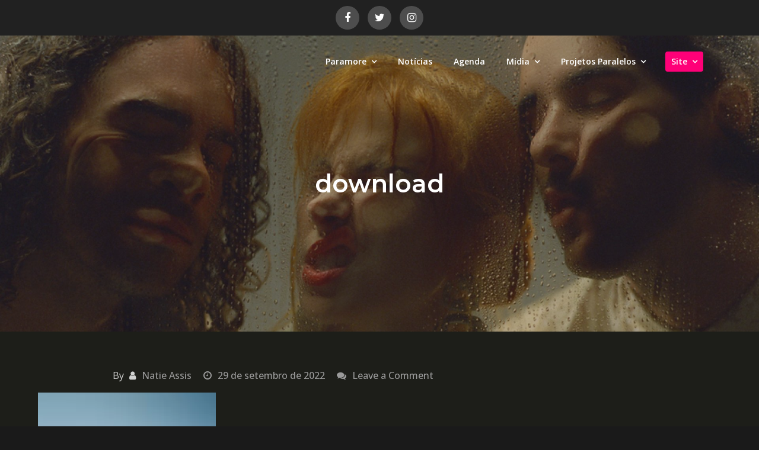

--- FILE ---
content_type: text/html; charset=UTF-8
request_url: https://www.paramore.com.br/la-times-a-relacao-de-this-is-why-com-a-pandemia-e-a-influencia-do-paramore-na-industria/download-4/
body_size: 149155
content:
<!DOCTYPE html><html lang="pt-BR"><head><meta charset="UTF-8"><meta name="viewport" content="width=device-width, initial-scale=1"><link rel="profile" href="http://gmpg.org/xfn/11"><link rel="pingback" href="https://www.paramore.com.br/xmlrpc.php"><meta name='robots' content='index, follow, max-image-preview:large, max-snippet:-1, max-video-preview:-1' /> <!-- This site is optimized with the Yoast SEO plugin v25.9 - https://yoast.com/wordpress/plugins/seo/ --><title>download - Paramore Brasil - Ouça &#039;Whis Is Why&#039; nas plataformas digitais</title><link rel="canonical" href="https://www.paramore.com.br/la-times-a-relacao-de-this-is-why-com-a-pandemia-e-a-influencia-do-paramore-na-industria/download-4/" /><meta property="og:locale" content="pt_BR" /><meta property="og:type" content="article" /><meta property="og:title" content="download - Paramore Brasil - Ouça &#039;Whis Is Why&#039; nas plataformas digitais" /><meta property="og:url" content="https://www.paramore.com.br/la-times-a-relacao-de-this-is-why-com-a-pandemia-e-a-influencia-do-paramore-na-industria/download-4/" /><meta property="og:site_name" content="Paramore Brasil - Ouça &#039;Whis Is Why&#039; nas plataformas digitais" /><meta property="og:image" content="https://www.paramore.com.br/la-times-a-relacao-de-this-is-why-com-a-pandemia-e-a-influencia-do-paramore-na-industria/download-4" /><meta property="og:image:width" content="1200" /><meta property="og:image:height" content="796" /><meta property="og:image:type" content="image/webp" /><style media="all">img:is([sizes=auto i],[sizes^="auto," i]){contain-intrinsic-size:3000px 1500px}
:root{--wp-block-synced-color:#7a00df;--wp-block-synced-color--rgb:122,0,223;--wp-bound-block-color:var(--wp-block-synced-color);--wp-editor-canvas-background:#ddd;--wp-admin-theme-color:#007cba;--wp-admin-theme-color--rgb:0,124,186;--wp-admin-theme-color-darker-10:#006ba1;--wp-admin-theme-color-darker-10--rgb:0,107,160.5;--wp-admin-theme-color-darker-20:#005a87;--wp-admin-theme-color-darker-20--rgb:0,90,135;--wp-admin-border-width-focus:2px}@media (min-resolution:192dpi){:root{--wp-admin-border-width-focus:1.5px}}.wp-element-button{cursor:pointer}:root .has-very-light-gray-background-color{background-color:#eee}:root .has-very-dark-gray-background-color{background-color:#313131}:root .has-very-light-gray-color{color:#eee}:root .has-very-dark-gray-color{color:#313131}:root .has-vivid-green-cyan-to-vivid-cyan-blue-gradient-background{background:linear-gradient(135deg,#00d084,#0693e3)}:root .has-purple-crush-gradient-background{background:linear-gradient(135deg,#34e2e4,#4721fb 50%,#ab1dfe)}:root .has-hazy-dawn-gradient-background{background:linear-gradient(135deg,#faaca8,#dad0ec)}:root .has-subdued-olive-gradient-background{background:linear-gradient(135deg,#fafae1,#67a671)}:root .has-atomic-cream-gradient-background{background:linear-gradient(135deg,#fdd79a,#004a59)}:root .has-nightshade-gradient-background{background:linear-gradient(135deg,#330968,#31cdcf)}:root .has-midnight-gradient-background{background:linear-gradient(135deg,#020381,#2874fc)}:root{--wp--preset--font-size--normal:16px;--wp--preset--font-size--huge:42px}.has-regular-font-size{font-size:1em}.has-larger-font-size{font-size:2.625em}.has-normal-font-size{font-size:var(--wp--preset--font-size--normal)}.has-huge-font-size{font-size:var(--wp--preset--font-size--huge)}.has-text-align-center{text-align:center}.has-text-align-left{text-align:left}.has-text-align-right{text-align:right}.has-fit-text{white-space:nowrap!important}#end-resizable-editor-section{display:none}.aligncenter{clear:both}.items-justified-left{justify-content:flex-start}.items-justified-center{justify-content:center}.items-justified-right{justify-content:flex-end}.items-justified-space-between{justify-content:space-between}.screen-reader-text{border:0;clip-path:inset(50%);height:1px;margin:-1px;overflow:hidden;padding:0;position:absolute;width:1px;word-wrap:normal!important}.screen-reader-text:focus{background-color:#ddd;clip-path:none;color:#444;display:block;font-size:1em;height:auto;left:5px;line-height:normal;padding:15px 23px 14px;text-decoration:none;top:5px;width:auto;z-index:100000}html :where(.has-border-color){border-style:solid}html :where([style*=border-top-color]){border-top-style:solid}html :where([style*=border-right-color]){border-right-style:solid}html :where([style*=border-bottom-color]){border-bottom-style:solid}html :where([style*=border-left-color]){border-left-style:solid}html :where([style*=border-width]){border-style:solid}html :where([style*=border-top-width]){border-top-style:solid}html :where([style*=border-right-width]){border-right-style:solid}html :where([style*=border-bottom-width]){border-bottom-style:solid}html :where([style*=border-left-width]){border-left-style:solid}html :where(img[class*=wp-image-]){height:auto;max-width:100%}:where(figure){margin:0 0 1em}html :where(.is-position-sticky){--wp-admin--admin-bar--position-offset:var(--wp-admin--admin-bar--height,0px)}@media screen and (max-width:600px){html :where(.is-position-sticky){--wp-admin--admin-bar--position-offset:0px}}
:root{--wp--preset--aspect-ratio--square:1;--wp--preset--aspect-ratio--4-3:4/3;--wp--preset--aspect-ratio--3-4:3/4;--wp--preset--aspect-ratio--3-2:3/2;--wp--preset--aspect-ratio--2-3:2/3;--wp--preset--aspect-ratio--16-9:16/9;--wp--preset--aspect-ratio--9-16:9/16;--wp--preset--color--black:#000;--wp--preset--color--cyan-bluish-gray:#abb8c3;--wp--preset--color--white:#fff;--wp--preset--color--pale-pink:#f78da7;--wp--preset--color--vivid-red:#cf2e2e;--wp--preset--color--luminous-vivid-orange:#ff6900;--wp--preset--color--luminous-vivid-amber:#fcb900;--wp--preset--color--light-green-cyan:#7bdcb5;--wp--preset--color--vivid-green-cyan:#00d084;--wp--preset--color--pale-cyan-blue:#8ed1fc;--wp--preset--color--vivid-cyan-blue:#0693e3;--wp--preset--color--vivid-purple:#9b51e0;--wp--preset--color--tan:#e6dbad;--wp--preset--color--yellow:#fde64b;--wp--preset--color--orange:#ed7014;--wp--preset--color--red:#d0312d;--wp--preset--color--pink:#b565a7;--wp--preset--color--purple:#a32cc4;--wp--preset--color--blue:#3a43ba;--wp--preset--color--green:#3bb143;--wp--preset--color--brown:#231709;--wp--preset--color--grey:#6c626d;--wp--preset--gradient--vivid-cyan-blue-to-vivid-purple:linear-gradient(135deg,#0693e3 0%,#9b51e0 100%);--wp--preset--gradient--light-green-cyan-to-vivid-green-cyan:linear-gradient(135deg,#7adcb4 0%,#00d082 100%);--wp--preset--gradient--luminous-vivid-amber-to-luminous-vivid-orange:linear-gradient(135deg,#fcb900 0%,#ff6900 100%);--wp--preset--gradient--luminous-vivid-orange-to-vivid-red:linear-gradient(135deg,#ff6900 0%,#cf2e2e 100%);--wp--preset--gradient--very-light-gray-to-cyan-bluish-gray:linear-gradient(135deg,#eee 0%,#a9b8c3 100%);--wp--preset--gradient--cool-to-warm-spectrum:linear-gradient(135deg,#4aeadc 0%,#9778d1 20%,#cf2aba 40%,#ee2c82 60%,#fb6962 80%,#fef84c 100%);--wp--preset--gradient--blush-light-purple:linear-gradient(135deg,#ffceec 0%,#9896f0 100%);--wp--preset--gradient--blush-bordeaux:linear-gradient(135deg,#fecda5 0%,#fe2d2d 50%,#6b003e 100%);--wp--preset--gradient--luminous-dusk:linear-gradient(135deg,#ffcb70 0%,#c751c0 50%,#4158d0 100%);--wp--preset--gradient--pale-ocean:linear-gradient(135deg,#fff5cb 0%,#b6e3d4 50%,#33a7b5 100%);--wp--preset--gradient--electric-grass:linear-gradient(135deg,#caf880 0%,#71ce7e 100%);--wp--preset--gradient--midnight:linear-gradient(135deg,#020381 0%,#2874fc 100%);--wp--preset--font-size--small:12px;--wp--preset--font-size--medium:20px;--wp--preset--font-size--large:36px;--wp--preset--font-size--x-large:42px;--wp--preset--font-size--regular:16px;--wp--preset--font-size--larger:36px;--wp--preset--font-size--huge:48px;--wp--preset--spacing--20:.44rem;--wp--preset--spacing--30:.67rem;--wp--preset--spacing--40:1rem;--wp--preset--spacing--50:1.5rem;--wp--preset--spacing--60:2.25rem;--wp--preset--spacing--70:3.38rem;--wp--preset--spacing--80:5.06rem;--wp--preset--shadow--natural:6px 6px 9px rgba(0,0,0,.2);--wp--preset--shadow--deep:12px 12px 50px rgba(0,0,0,.4);--wp--preset--shadow--sharp:6px 6px 0px rgba(0,0,0,.2);--wp--preset--shadow--outlined:6px 6px 0px -3px #fff,6px 6px #000;--wp--preset--shadow--crisp:6px 6px 0px #000}:where(.is-layout-flex){gap:.5em}:where(.is-layout-grid){gap:.5em}body .is-layout-flex{display:flex}.is-layout-flex{flex-wrap:wrap;align-items:center}.is-layout-flex>:is(*,div){margin:0}body .is-layout-grid{display:grid}.is-layout-grid>:is(*,div){margin:0}:where(.wp-block-columns.is-layout-flex){gap:2em}:where(.wp-block-columns.is-layout-grid){gap:2em}:where(.wp-block-post-template.is-layout-flex){gap:1.25em}:where(.wp-block-post-template.is-layout-grid){gap:1.25em}.has-black-color{color:var(--wp--preset--color--black) !important}.has-cyan-bluish-gray-color{color:var(--wp--preset--color--cyan-bluish-gray) !important}.has-white-color{color:var(--wp--preset--color--white) !important}.has-pale-pink-color{color:var(--wp--preset--color--pale-pink) !important}.has-vivid-red-color{color:var(--wp--preset--color--vivid-red) !important}.has-luminous-vivid-orange-color{color:var(--wp--preset--color--luminous-vivid-orange) !important}.has-luminous-vivid-amber-color{color:var(--wp--preset--color--luminous-vivid-amber) !important}.has-light-green-cyan-color{color:var(--wp--preset--color--light-green-cyan) !important}.has-vivid-green-cyan-color{color:var(--wp--preset--color--vivid-green-cyan) !important}.has-pale-cyan-blue-color{color:var(--wp--preset--color--pale-cyan-blue) !important}.has-vivid-cyan-blue-color{color:var(--wp--preset--color--vivid-cyan-blue) !important}.has-vivid-purple-color{color:var(--wp--preset--color--vivid-purple) !important}.has-black-background-color{background-color:var(--wp--preset--color--black) !important}.has-cyan-bluish-gray-background-color{background-color:var(--wp--preset--color--cyan-bluish-gray) !important}.has-white-background-color{background-color:var(--wp--preset--color--white) !important}.has-pale-pink-background-color{background-color:var(--wp--preset--color--pale-pink) !important}.has-vivid-red-background-color{background-color:var(--wp--preset--color--vivid-red) !important}.has-luminous-vivid-orange-background-color{background-color:var(--wp--preset--color--luminous-vivid-orange) !important}.has-luminous-vivid-amber-background-color{background-color:var(--wp--preset--color--luminous-vivid-amber) !important}.has-light-green-cyan-background-color{background-color:var(--wp--preset--color--light-green-cyan) !important}.has-vivid-green-cyan-background-color{background-color:var(--wp--preset--color--vivid-green-cyan) !important}.has-pale-cyan-blue-background-color{background-color:var(--wp--preset--color--pale-cyan-blue) !important}.has-vivid-cyan-blue-background-color{background-color:var(--wp--preset--color--vivid-cyan-blue) !important}.has-vivid-purple-background-color{background-color:var(--wp--preset--color--vivid-purple) !important}.has-black-border-color{border-color:var(--wp--preset--color--black) !important}.has-cyan-bluish-gray-border-color{border-color:var(--wp--preset--color--cyan-bluish-gray) !important}.has-white-border-color{border-color:var(--wp--preset--color--white) !important}.has-pale-pink-border-color{border-color:var(--wp--preset--color--pale-pink) !important}.has-vivid-red-border-color{border-color:var(--wp--preset--color--vivid-red) !important}.has-luminous-vivid-orange-border-color{border-color:var(--wp--preset--color--luminous-vivid-orange) !important}.has-luminous-vivid-amber-border-color{border-color:var(--wp--preset--color--luminous-vivid-amber) !important}.has-light-green-cyan-border-color{border-color:var(--wp--preset--color--light-green-cyan) !important}.has-vivid-green-cyan-border-color{border-color:var(--wp--preset--color--vivid-green-cyan) !important}.has-pale-cyan-blue-border-color{border-color:var(--wp--preset--color--pale-cyan-blue) !important}.has-vivid-cyan-blue-border-color{border-color:var(--wp--preset--color--vivid-cyan-blue) !important}.has-vivid-purple-border-color{border-color:var(--wp--preset--color--vivid-purple) !important}.has-vivid-cyan-blue-to-vivid-purple-gradient-background{background:var(--wp--preset--gradient--vivid-cyan-blue-to-vivid-purple) !important}.has-light-green-cyan-to-vivid-green-cyan-gradient-background{background:var(--wp--preset--gradient--light-green-cyan-to-vivid-green-cyan) !important}.has-luminous-vivid-amber-to-luminous-vivid-orange-gradient-background{background:var(--wp--preset--gradient--luminous-vivid-amber-to-luminous-vivid-orange) !important}.has-luminous-vivid-orange-to-vivid-red-gradient-background{background:var(--wp--preset--gradient--luminous-vivid-orange-to-vivid-red) !important}.has-very-light-gray-to-cyan-bluish-gray-gradient-background{background:var(--wp--preset--gradient--very-light-gray-to-cyan-bluish-gray) !important}.has-cool-to-warm-spectrum-gradient-background{background:var(--wp--preset--gradient--cool-to-warm-spectrum) !important}.has-blush-light-purple-gradient-background{background:var(--wp--preset--gradient--blush-light-purple) !important}.has-blush-bordeaux-gradient-background{background:var(--wp--preset--gradient--blush-bordeaux) !important}.has-luminous-dusk-gradient-background{background:var(--wp--preset--gradient--luminous-dusk) !important}.has-pale-ocean-gradient-background{background:var(--wp--preset--gradient--pale-ocean) !important}.has-electric-grass-gradient-background{background:var(--wp--preset--gradient--electric-grass) !important}.has-midnight-gradient-background{background:var(--wp--preset--gradient--midnight) !important}.has-small-font-size{font-size:var(--wp--preset--font-size--small) !important}.has-medium-font-size{font-size:var(--wp--preset--font-size--medium) !important}.has-large-font-size{font-size:var(--wp--preset--font-size--large) !important}.has-x-large-font-size{font-size:var(--wp--preset--font-size--x-large) !important}
/*! This file is auto-generated */
.wp-block-button__link{color:#fff;background-color:#32373c;border-radius:9999px;box-shadow:none;text-decoration:none;padding:calc(.667em + 2px) calc(1.333em + 2px);font-size:1.125em}.wp-block-file__button{background:#32373c;color:#fff;text-decoration:none}
@font-face{font-family:'FontAwesome';src:url(//www.paramore.com.br/wp-content/themes/creativ-musician/assets/css/../fonts/fontawesome-webfont.eot?v=4.7.0);src:url(//www.paramore.com.br/wp-content/themes/creativ-musician/assets/css/../fonts/fontawesome-webfont.eot?#iefix&v=4.7.0) format('embedded-opentype'),url(//www.paramore.com.br/wp-content/themes/creativ-musician/assets/css/../fonts/fontawesome-webfont.woff2?v=4.7.0) format('woff2'),url(//www.paramore.com.br/wp-content/themes/creativ-musician/assets/css/../fonts/fontawesome-webfont.woff?v=4.7.0) format('woff'),url(//www.paramore.com.br/wp-content/themes/creativ-musician/assets/css/../fonts/fontawesome-webfont.ttf?v=4.7.0) format('truetype'),url(//www.paramore.com.br/wp-content/themes/creativ-musician/assets/css/../fonts/fontawesome-webfont.svg?v=4.7.0#fontawesomeregular) format('svg');font-weight:400;font-style:normal}.fa{display:inline-block;font:normal normal normal 14px/1 FontAwesome;font-size:inherit;text-rendering:auto;-webkit-font-smoothing:antialiased;-moz-osx-font-smoothing:grayscale}.fa-lg{font-size:1.33333333em;line-height:.75em;vertical-align:-15%}.fa-2x{font-size:2em}.fa-3x{font-size:3em}.fa-4x{font-size:4em}.fa-5x{font-size:5em}.fa-fw{width:1.28571429em;text-align:center}.fa-ul{padding-left:0;margin-left:2.14285714em;list-style-type:none}.fa-ul>li{position:relative}.fa-li{position:absolute;left:-2.14285714em;width:2.14285714em;top:.14285714em;text-align:center}.fa-li.fa-lg{left:-1.85714286em}.fa-border{padding:.2em .25em .15em;border:solid .08em #eee;border-radius:.1em}.fa-pull-left{float:left}.fa-pull-right{float:right}.fa.fa-pull-left{margin-right:.3em}.fa.fa-pull-right{margin-left:.3em}.pull-right{float:right}.pull-left{float:left}.fa.pull-left{margin-right:.3em}.fa.pull-right{margin-left:.3em}.fa-spin{-webkit-animation:fa-spin 2s infinite linear;animation:fa-spin 2s infinite linear}.fa-pulse{-webkit-animation:fa-spin 1s infinite steps(8);animation:fa-spin 1s infinite steps(8)}@-webkit-keyframes fa-spin{0%{-webkit-transform:rotate(0deg);transform:rotate(0deg)}100%{-webkit-transform:rotate(359deg);transform:rotate(359deg)}}@keyframes fa-spin{0%{-webkit-transform:rotate(0deg);transform:rotate(0deg)}100%{-webkit-transform:rotate(359deg);transform:rotate(359deg)}}.fa-rotate-90{-ms-filter:"progid:DXImageTransform.Microsoft.BasicImage(rotation=1)";-webkit-transform:rotate(90deg);-ms-transform:rotate(90deg);transform:rotate(90deg)}.fa-rotate-180{-ms-filter:"progid:DXImageTransform.Microsoft.BasicImage(rotation=2)";-webkit-transform:rotate(180deg);-ms-transform:rotate(180deg);transform:rotate(180deg)}.fa-rotate-270{-ms-filter:"progid:DXImageTransform.Microsoft.BasicImage(rotation=3)";-webkit-transform:rotate(270deg);-ms-transform:rotate(270deg);transform:rotate(270deg)}.fa-flip-horizontal{-ms-filter:"progid:DXImageTransform.Microsoft.BasicImage(rotation=0, mirror=1)";-webkit-transform:scale(-1,1);-ms-transform:scale(-1,1);transform:scale(-1,1)}.fa-flip-vertical{-ms-filter:"progid:DXImageTransform.Microsoft.BasicImage(rotation=2, mirror=1)";-webkit-transform:scale(1,-1);-ms-transform:scale(1,-1);transform:scale(1,-1)}:root .fa-rotate-90,:root .fa-rotate-180,:root .fa-rotate-270,:root .fa-flip-horizontal,:root .fa-flip-vertical{filter:none}.fa-stack{position:relative;display:inline-block;width:2em;height:2em;line-height:2em;vertical-align:middle}.fa-stack-1x,.fa-stack-2x{position:absolute;left:0;width:100%;text-align:center}.fa-stack-1x{line-height:inherit}.fa-stack-2x{font-size:2em}.fa-inverse{color:#fff}.fa-glass:before{content:"\f000"}.fa-music:before{content:"\f001"}.fa-search:before{content:"\f002"}.fa-envelope-o:before{content:"\f003"}.fa-heart:before{content:"\f004"}.fa-star:before{content:"\f005"}.fa-star-o:before{content:"\f006"}.fa-user:before{content:"\f007"}.fa-film:before{content:"\f008"}.fa-th-large:before{content:"\f009"}.fa-th:before{content:"\f00a"}.fa-th-list:before{content:"\f00b"}.fa-check:before{content:"\f00c"}.fa-remove:before,.fa-close:before,.fa-times:before{content:"\f00d"}.fa-search-plus:before{content:"\f00e"}.fa-search-minus:before{content:"\f010"}.fa-power-off:before{content:"\f011"}.fa-signal:before{content:"\f012"}.fa-gear:before,.fa-cog:before{content:"\f013"}.fa-trash-o:before{content:"\f014"}.fa-home:before{content:"\f015"}.fa-file-o:before{content:"\f016"}.fa-clock-o:before{content:"\f017"}.fa-road:before{content:"\f018"}.fa-download:before{content:"\f019"}.fa-arrow-circle-o-down:before{content:"\f01a"}.fa-arrow-circle-o-up:before{content:"\f01b"}.fa-inbox:before{content:"\f01c"}.fa-play-circle-o:before{content:"\f01d"}.fa-rotate-right:before,.fa-repeat:before{content:"\f01e"}.fa-refresh:before{content:"\f021"}.fa-list-alt:before{content:"\f022"}.fa-lock:before{content:"\f023"}.fa-flag:before{content:"\f024"}.fa-headphones:before{content:"\f025"}.fa-volume-off:before{content:"\f026"}.fa-volume-down:before{content:"\f027"}.fa-volume-up:before{content:"\f028"}.fa-qrcode:before{content:"\f029"}.fa-barcode:before{content:"\f02a"}.fa-tag:before{content:"\f02b"}.fa-tags:before{content:"\f02c"}.fa-book:before{content:"\f02d"}.fa-bookmark:before{content:"\f02e"}.fa-print:before{content:"\f02f"}.fa-camera:before{content:"\f030"}.fa-font:before{content:"\f031"}.fa-bold:before{content:"\f032"}.fa-italic:before{content:"\f033"}.fa-text-height:before{content:"\f034"}.fa-text-width:before{content:"\f035"}.fa-align-left:before{content:"\f036"}.fa-align-center:before{content:"\f037"}.fa-align-right:before{content:"\f038"}.fa-align-justify:before{content:"\f039"}.fa-list:before{content:"\f03a"}.fa-dedent:before,.fa-outdent:before{content:"\f03b"}.fa-indent:before{content:"\f03c"}.fa-video-camera:before{content:"\f03d"}.fa-photo:before,.fa-image:before,.fa-picture-o:before{content:"\f03e"}.fa-pencil:before{content:"\f040"}.fa-map-marker:before{content:"\f041"}.fa-adjust:before{content:"\f042"}.fa-tint:before{content:"\f043"}.fa-edit:before,.fa-pencil-square-o:before{content:"\f044"}.fa-share-square-o:before{content:"\f045"}.fa-check-square-o:before{content:"\f046"}.fa-arrows:before{content:"\f047"}.fa-step-backward:before{content:"\f048"}.fa-fast-backward:before{content:"\f049"}.fa-backward:before{content:"\f04a"}.fa-play:before{content:"\f04b"}.fa-pause:before{content:"\f04c"}.fa-stop:before{content:"\f04d"}.fa-forward:before{content:"\f04e"}.fa-fast-forward:before{content:"\f050"}.fa-step-forward:before{content:"\f051"}.fa-eject:before{content:"\f052"}.fa-chevron-left:before{content:"\f053"}.fa-chevron-right:before{content:"\f054"}.fa-plus-circle:before{content:"\f055"}.fa-minus-circle:before{content:"\f056"}.fa-times-circle:before{content:"\f057"}.fa-check-circle:before{content:"\f058"}.fa-question-circle:before{content:"\f059"}.fa-info-circle:before{content:"\f05a"}.fa-crosshairs:before{content:"\f05b"}.fa-times-circle-o:before{content:"\f05c"}.fa-check-circle-o:before{content:"\f05d"}.fa-ban:before{content:"\f05e"}.fa-arrow-left:before{content:"\f060"}.fa-arrow-right:before{content:"\f061"}.fa-arrow-up:before{content:"\f062"}.fa-arrow-down:before{content:"\f063"}.fa-mail-forward:before,.fa-share:before{content:"\f064"}.fa-expand:before{content:"\f065"}.fa-compress:before{content:"\f066"}.fa-plus:before{content:"\f067"}.fa-minus:before{content:"\f068"}.fa-asterisk:before{content:"\f069"}.fa-exclamation-circle:before{content:"\f06a"}.fa-gift:before{content:"\f06b"}.fa-leaf:before{content:"\f06c"}.fa-fire:before{content:"\f06d"}.fa-eye:before{content:"\f06e"}.fa-eye-slash:before{content:"\f070"}.fa-warning:before,.fa-exclamation-triangle:before{content:"\f071"}.fa-plane:before{content:"\f072"}.fa-calendar:before{content:"\f073"}.fa-random:before{content:"\f074"}.fa-comment:before{content:"\f075"}.fa-magnet:before{content:"\f076"}.fa-chevron-up:before{content:"\f077"}.fa-chevron-down:before{content:"\f078"}.fa-retweet:before{content:"\f079"}.fa-shopping-cart:before{content:"\f07a"}.fa-folder:before{content:"\f07b"}.fa-folder-open:before{content:"\f07c"}.fa-arrows-v:before{content:"\f07d"}.fa-arrows-h:before{content:"\f07e"}.fa-bar-chart-o:before,.fa-bar-chart:before{content:"\f080"}.fa-twitter-square:before{content:"\f081"}.fa-facebook-square:before{content:"\f082"}.fa-camera-retro:before{content:"\f083"}.fa-key:before{content:"\f084"}.fa-gears:before,.fa-cogs:before{content:"\f085"}.fa-comments:before{content:"\f086"}.fa-thumbs-o-up:before{content:"\f087"}.fa-thumbs-o-down:before{content:"\f088"}.fa-star-half:before{content:"\f089"}.fa-heart-o:before{content:"\f08a"}.fa-sign-out:before{content:"\f08b"}.fa-linkedin-square:before{content:"\f08c"}.fa-thumb-tack:before{content:"\f08d"}.fa-external-link:before{content:"\f08e"}.fa-sign-in:before{content:"\f090"}.fa-trophy:before{content:"\f091"}.fa-github-square:before{content:"\f092"}.fa-upload:before{content:"\f093"}.fa-lemon-o:before{content:"\f094"}.fa-phone:before{content:"\f095"}.fa-square-o:before{content:"\f096"}.fa-bookmark-o:before{content:"\f097"}.fa-phone-square:before{content:"\f098"}.fa-twitter:before{content:"\f099"}.fa-facebook-f:before,.fa-facebook:before{content:"\f09a"}.fa-github:before{content:"\f09b"}.fa-unlock:before{content:"\f09c"}.fa-credit-card:before{content:"\f09d"}.fa-feed:before,.fa-rss:before{content:"\f09e"}.fa-hdd-o:before{content:"\f0a0"}.fa-bullhorn:before{content:"\f0a1"}.fa-bell:before{content:"\f0f3"}.fa-certificate:before{content:"\f0a3"}.fa-hand-o-right:before{content:"\f0a4"}.fa-hand-o-left:before{content:"\f0a5"}.fa-hand-o-up:before{content:"\f0a6"}.fa-hand-o-down:before{content:"\f0a7"}.fa-arrow-circle-left:before{content:"\f0a8"}.fa-arrow-circle-right:before{content:"\f0a9"}.fa-arrow-circle-up:before{content:"\f0aa"}.fa-arrow-circle-down:before{content:"\f0ab"}.fa-globe:before{content:"\f0ac"}.fa-wrench:before{content:"\f0ad"}.fa-tasks:before{content:"\f0ae"}.fa-filter:before{content:"\f0b0"}.fa-briefcase:before{content:"\f0b1"}.fa-arrows-alt:before{content:"\f0b2"}.fa-group:before,.fa-users:before{content:"\f0c0"}.fa-chain:before,.fa-link:before{content:"\f0c1"}.fa-cloud:before{content:"\f0c2"}.fa-flask:before{content:"\f0c3"}.fa-cut:before,.fa-scissors:before{content:"\f0c4"}.fa-copy:before,.fa-files-o:before{content:"\f0c5"}.fa-paperclip:before{content:"\f0c6"}.fa-save:before,.fa-floppy-o:before{content:"\f0c7"}.fa-square:before{content:"\f0c8"}.fa-navicon:before,.fa-reorder:before,.fa-bars:before{content:"\f0c9"}.fa-list-ul:before{content:"\f0ca"}.fa-list-ol:before{content:"\f0cb"}.fa-strikethrough:before{content:"\f0cc"}.fa-underline:before{content:"\f0cd"}.fa-table:before{content:"\f0ce"}.fa-magic:before{content:"\f0d0"}.fa-truck:before{content:"\f0d1"}.fa-pinterest:before{content:"\f0d2"}.fa-pinterest-square:before{content:"\f0d3"}.fa-google-plus-square:before{content:"\f0d4"}.fa-google-plus:before{content:"\f0d5"}.fa-money:before{content:"\f0d6"}.fa-caret-down:before{content:"\f0d7"}.fa-caret-up:before{content:"\f0d8"}.fa-caret-left:before{content:"\f0d9"}.fa-caret-right:before{content:"\f0da"}.fa-columns:before{content:"\f0db"}.fa-unsorted:before,.fa-sort:before{content:"\f0dc"}.fa-sort-down:before,.fa-sort-desc:before{content:"\f0dd"}.fa-sort-up:before,.fa-sort-asc:before{content:"\f0de"}.fa-envelope:before{content:"\f0e0"}.fa-linkedin:before{content:"\f0e1"}.fa-rotate-left:before,.fa-undo:before{content:"\f0e2"}.fa-legal:before,.fa-gavel:before{content:"\f0e3"}.fa-dashboard:before,.fa-tachometer:before{content:"\f0e4"}.fa-comment-o:before{content:"\f0e5"}.fa-comments-o:before{content:"\f0e6"}.fa-flash:before,.fa-bolt:before{content:"\f0e7"}.fa-sitemap:before{content:"\f0e8"}.fa-umbrella:before{content:"\f0e9"}.fa-paste:before,.fa-clipboard:before{content:"\f0ea"}.fa-lightbulb-o:before{content:"\f0eb"}.fa-exchange:before{content:"\f0ec"}.fa-cloud-download:before{content:"\f0ed"}.fa-cloud-upload:before{content:"\f0ee"}.fa-user-md:before{content:"\f0f0"}.fa-stethoscope:before{content:"\f0f1"}.fa-suitcase:before{content:"\f0f2"}.fa-bell-o:before{content:"\f0a2"}.fa-coffee:before{content:"\f0f4"}.fa-cutlery:before{content:"\f0f5"}.fa-file-text-o:before{content:"\f0f6"}.fa-building-o:before{content:"\f0f7"}.fa-hospital-o:before{content:"\f0f8"}.fa-ambulance:before{content:"\f0f9"}.fa-medkit:before{content:"\f0fa"}.fa-fighter-jet:before{content:"\f0fb"}.fa-beer:before{content:"\f0fc"}.fa-h-square:before{content:"\f0fd"}.fa-plus-square:before{content:"\f0fe"}.fa-angle-double-left:before{content:"\f100"}.fa-angle-double-right:before{content:"\f101"}.fa-angle-double-up:before{content:"\f102"}.fa-angle-double-down:before{content:"\f103"}.fa-angle-left:before{content:"\f104"}.fa-angle-right:before{content:"\f105"}.fa-angle-up:before{content:"\f106"}.fa-angle-down:before{content:"\f107"}.fa-desktop:before{content:"\f108"}.fa-laptop:before{content:"\f109"}.fa-tablet:before{content:"\f10a"}.fa-mobile-phone:before,.fa-mobile:before{content:"\f10b"}.fa-circle-o:before{content:"\f10c"}.fa-quote-left:before{content:"\f10d"}.fa-quote-right:before{content:"\f10e"}.fa-spinner:before{content:"\f110"}.fa-circle:before{content:"\f111"}.fa-mail-reply:before,.fa-reply:before{content:"\f112"}.fa-github-alt:before{content:"\f113"}.fa-folder-o:before{content:"\f114"}.fa-folder-open-o:before{content:"\f115"}.fa-smile-o:before{content:"\f118"}.fa-frown-o:before{content:"\f119"}.fa-meh-o:before{content:"\f11a"}.fa-gamepad:before{content:"\f11b"}.fa-keyboard-o:before{content:"\f11c"}.fa-flag-o:before{content:"\f11d"}.fa-flag-checkered:before{content:"\f11e"}.fa-terminal:before{content:"\f120"}.fa-code:before{content:"\f121"}.fa-mail-reply-all:before,.fa-reply-all:before{content:"\f122"}.fa-star-half-empty:before,.fa-star-half-full:before,.fa-star-half-o:before{content:"\f123"}.fa-location-arrow:before{content:"\f124"}.fa-crop:before{content:"\f125"}.fa-code-fork:before{content:"\f126"}.fa-unlink:before,.fa-chain-broken:before{content:"\f127"}.fa-question:before{content:"\f128"}.fa-info:before{content:"\f129"}.fa-exclamation:before{content:"\f12a"}.fa-superscript:before{content:"\f12b"}.fa-subscript:before{content:"\f12c"}.fa-eraser:before{content:"\f12d"}.fa-puzzle-piece:before{content:"\f12e"}.fa-microphone:before{content:"\f130"}.fa-microphone-slash:before{content:"\f131"}.fa-shield:before{content:"\f132"}.fa-calendar-o:before{content:"\f133"}.fa-fire-extinguisher:before{content:"\f134"}.fa-rocket:before{content:"\f135"}.fa-maxcdn:before{content:"\f136"}.fa-chevron-circle-left:before{content:"\f137"}.fa-chevron-circle-right:before{content:"\f138"}.fa-chevron-circle-up:before{content:"\f139"}.fa-chevron-circle-down:before{content:"\f13a"}.fa-html5:before{content:"\f13b"}.fa-css3:before{content:"\f13c"}.fa-anchor:before{content:"\f13d"}.fa-unlock-alt:before{content:"\f13e"}.fa-bullseye:before{content:"\f140"}.fa-ellipsis-h:before{content:"\f141"}.fa-ellipsis-v:before{content:"\f142"}.fa-rss-square:before{content:"\f143"}.fa-play-circle:before{content:"\f144"}.fa-ticket:before{content:"\f145"}.fa-minus-square:before{content:"\f146"}.fa-minus-square-o:before{content:"\f147"}.fa-level-up:before{content:"\f148"}.fa-level-down:before{content:"\f149"}.fa-check-square:before{content:"\f14a"}.fa-pencil-square:before{content:"\f14b"}.fa-external-link-square:before{content:"\f14c"}.fa-share-square:before{content:"\f14d"}.fa-compass:before{content:"\f14e"}.fa-toggle-down:before,.fa-caret-square-o-down:before{content:"\f150"}.fa-toggle-up:before,.fa-caret-square-o-up:before{content:"\f151"}.fa-toggle-right:before,.fa-caret-square-o-right:before{content:"\f152"}.fa-euro:before,.fa-eur:before{content:"\f153"}.fa-gbp:before{content:"\f154"}.fa-dollar:before,.fa-usd:before{content:"\f155"}.fa-rupee:before,.fa-inr:before{content:"\f156"}.fa-cny:before,.fa-rmb:before,.fa-yen:before,.fa-jpy:before{content:"\f157"}.fa-ruble:before,.fa-rouble:before,.fa-rub:before{content:"\f158"}.fa-won:before,.fa-krw:before{content:"\f159"}.fa-bitcoin:before,.fa-btc:before{content:"\f15a"}.fa-file:before{content:"\f15b"}.fa-file-text:before{content:"\f15c"}.fa-sort-alpha-asc:before{content:"\f15d"}.fa-sort-alpha-desc:before{content:"\f15e"}.fa-sort-amount-asc:before{content:"\f160"}.fa-sort-amount-desc:before{content:"\f161"}.fa-sort-numeric-asc:before{content:"\f162"}.fa-sort-numeric-desc:before{content:"\f163"}.fa-thumbs-up:before{content:"\f164"}.fa-thumbs-down:before{content:"\f165"}.fa-youtube-square:before{content:"\f166"}.fa-youtube:before{content:"\f167"}.fa-xing:before{content:"\f168"}.fa-xing-square:before{content:"\f169"}.fa-youtube-play:before{content:"\f16a"}.fa-dropbox:before{content:"\f16b"}.fa-stack-overflow:before{content:"\f16c"}.fa-instagram:before{content:"\f16d"}.fa-flickr:before{content:"\f16e"}.fa-adn:before{content:"\f170"}.fa-bitbucket:before{content:"\f171"}.fa-bitbucket-square:before{content:"\f172"}.fa-tumblr:before{content:"\f173"}.fa-tumblr-square:before{content:"\f174"}.fa-long-arrow-down:before{content:"\f175"}.fa-long-arrow-up:before{content:"\f176"}.fa-long-arrow-left:before{content:"\f177"}.fa-long-arrow-right:before{content:"\f178"}.fa-apple:before{content:"\f179"}.fa-windows:before{content:"\f17a"}.fa-android:before{content:"\f17b"}.fa-linux:before{content:"\f17c"}.fa-dribbble:before{content:"\f17d"}.fa-skype:before{content:"\f17e"}.fa-foursquare:before{content:"\f180"}.fa-trello:before{content:"\f181"}.fa-female:before{content:"\f182"}.fa-male:before{content:"\f183"}.fa-gittip:before,.fa-gratipay:before{content:"\f184"}.fa-sun-o:before{content:"\f185"}.fa-moon-o:before{content:"\f186"}.fa-archive:before{content:"\f187"}.fa-bug:before{content:"\f188"}.fa-vk:before{content:"\f189"}.fa-weibo:before{content:"\f18a"}.fa-renren:before{content:"\f18b"}.fa-pagelines:before{content:"\f18c"}.fa-stack-exchange:before{content:"\f18d"}.fa-arrow-circle-o-right:before{content:"\f18e"}.fa-arrow-circle-o-left:before{content:"\f190"}.fa-toggle-left:before,.fa-caret-square-o-left:before{content:"\f191"}.fa-dot-circle-o:before{content:"\f192"}.fa-wheelchair:before{content:"\f193"}.fa-vimeo-square:before{content:"\f194"}.fa-turkish-lira:before,.fa-try:before{content:"\f195"}.fa-plus-square-o:before{content:"\f196"}.fa-space-shuttle:before{content:"\f197"}.fa-slack:before{content:"\f198"}.fa-envelope-square:before{content:"\f199"}.fa-wordpress:before{content:"\f19a"}.fa-openid:before{content:"\f19b"}.fa-institution:before,.fa-bank:before,.fa-university:before{content:"\f19c"}.fa-mortar-board:before,.fa-graduation-cap:before{content:"\f19d"}.fa-yahoo:before{content:"\f19e"}.fa-google:before{content:"\f1a0"}.fa-reddit:before{content:"\f1a1"}.fa-reddit-square:before{content:"\f1a2"}.fa-stumbleupon-circle:before{content:"\f1a3"}.fa-stumbleupon:before{content:"\f1a4"}.fa-delicious:before{content:"\f1a5"}.fa-digg:before{content:"\f1a6"}.fa-pied-piper-pp:before{content:"\f1a7"}.fa-pied-piper-alt:before{content:"\f1a8"}.fa-drupal:before{content:"\f1a9"}.fa-joomla:before{content:"\f1aa"}.fa-language:before{content:"\f1ab"}.fa-fax:before{content:"\f1ac"}.fa-building:before{content:"\f1ad"}.fa-child:before{content:"\f1ae"}.fa-paw:before{content:"\f1b0"}.fa-spoon:before{content:"\f1b1"}.fa-cube:before{content:"\f1b2"}.fa-cubes:before{content:"\f1b3"}.fa-behance:before{content:"\f1b4"}.fa-behance-square:before{content:"\f1b5"}.fa-steam:before{content:"\f1b6"}.fa-steam-square:before{content:"\f1b7"}.fa-recycle:before{content:"\f1b8"}.fa-automobile:before,.fa-car:before{content:"\f1b9"}.fa-cab:before,.fa-taxi:before{content:"\f1ba"}.fa-tree:before{content:"\f1bb"}.fa-spotify:before{content:"\f1bc"}.fa-deviantart:before{content:"\f1bd"}.fa-soundcloud:before{content:"\f1be"}.fa-database:before{content:"\f1c0"}.fa-file-pdf-o:before{content:"\f1c1"}.fa-file-word-o:before{content:"\f1c2"}.fa-file-excel-o:before{content:"\f1c3"}.fa-file-powerpoint-o:before{content:"\f1c4"}.fa-file-photo-o:before,.fa-file-picture-o:before,.fa-file-image-o:before{content:"\f1c5"}.fa-file-zip-o:before,.fa-file-archive-o:before{content:"\f1c6"}.fa-file-sound-o:before,.fa-file-audio-o:before{content:"\f1c7"}.fa-file-movie-o:before,.fa-file-video-o:before{content:"\f1c8"}.fa-file-code-o:before{content:"\f1c9"}.fa-vine:before{content:"\f1ca"}.fa-codepen:before{content:"\f1cb"}.fa-jsfiddle:before{content:"\f1cc"}.fa-life-bouy:before,.fa-life-buoy:before,.fa-life-saver:before,.fa-support:before,.fa-life-ring:before{content:"\f1cd"}.fa-circle-o-notch:before{content:"\f1ce"}.fa-ra:before,.fa-resistance:before,.fa-rebel:before{content:"\f1d0"}.fa-ge:before,.fa-empire:before{content:"\f1d1"}.fa-git-square:before{content:"\f1d2"}.fa-git:before{content:"\f1d3"}.fa-y-combinator-square:before,.fa-yc-square:before,.fa-hacker-news:before{content:"\f1d4"}.fa-tencent-weibo:before{content:"\f1d5"}.fa-qq:before{content:"\f1d6"}.fa-wechat:before,.fa-weixin:before{content:"\f1d7"}.fa-send:before,.fa-paper-plane:before{content:"\f1d8"}.fa-send-o:before,.fa-paper-plane-o:before{content:"\f1d9"}.fa-history:before{content:"\f1da"}.fa-circle-thin:before{content:"\f1db"}.fa-header:before{content:"\f1dc"}.fa-paragraph:before{content:"\f1dd"}.fa-sliders:before{content:"\f1de"}.fa-share-alt:before{content:"\f1e0"}.fa-share-alt-square:before{content:"\f1e1"}.fa-bomb:before{content:"\f1e2"}.fa-soccer-ball-o:before,.fa-futbol-o:before{content:"\f1e3"}.fa-tty:before{content:"\f1e4"}.fa-binoculars:before{content:"\f1e5"}.fa-plug:before{content:"\f1e6"}.fa-slideshare:before{content:"\f1e7"}.fa-twitch:before{content:"\f1e8"}.fa-yelp:before{content:"\f1e9"}.fa-newspaper-o:before{content:"\f1ea"}.fa-wifi:before{content:"\f1eb"}.fa-calculator:before{content:"\f1ec"}.fa-paypal:before{content:"\f1ed"}.fa-google-wallet:before{content:"\f1ee"}.fa-cc-visa:before{content:"\f1f0"}.fa-cc-mastercard:before{content:"\f1f1"}.fa-cc-discover:before{content:"\f1f2"}.fa-cc-amex:before{content:"\f1f3"}.fa-cc-paypal:before{content:"\f1f4"}.fa-cc-stripe:before{content:"\f1f5"}.fa-bell-slash:before{content:"\f1f6"}.fa-bell-slash-o:before{content:"\f1f7"}.fa-trash:before{content:"\f1f8"}.fa-copyright:before{content:"\f1f9"}.fa-at:before{content:"\f1fa"}.fa-eyedropper:before{content:"\f1fb"}.fa-paint-brush:before{content:"\f1fc"}.fa-birthday-cake:before{content:"\f1fd"}.fa-area-chart:before{content:"\f1fe"}.fa-pie-chart:before{content:"\f200"}.fa-line-chart:before{content:"\f201"}.fa-lastfm:before{content:"\f202"}.fa-lastfm-square:before{content:"\f203"}.fa-toggle-off:before{content:"\f204"}.fa-toggle-on:before{content:"\f205"}.fa-bicycle:before{content:"\f206"}.fa-bus:before{content:"\f207"}.fa-ioxhost:before{content:"\f208"}.fa-angellist:before{content:"\f209"}.fa-cc:before{content:"\f20a"}.fa-shekel:before,.fa-sheqel:before,.fa-ils:before{content:"\f20b"}.fa-meanpath:before{content:"\f20c"}.fa-buysellads:before{content:"\f20d"}.fa-connectdevelop:before{content:"\f20e"}.fa-dashcube:before{content:"\f210"}.fa-forumbee:before{content:"\f211"}.fa-leanpub:before{content:"\f212"}.fa-sellsy:before{content:"\f213"}.fa-shirtsinbulk:before{content:"\f214"}.fa-simplybuilt:before{content:"\f215"}.fa-skyatlas:before{content:"\f216"}.fa-cart-plus:before{content:"\f217"}.fa-cart-arrow-down:before{content:"\f218"}.fa-diamond:before{content:"\f219"}.fa-ship:before{content:"\f21a"}.fa-user-secret:before{content:"\f21b"}.fa-motorcycle:before{content:"\f21c"}.fa-street-view:before{content:"\f21d"}.fa-heartbeat:before{content:"\f21e"}.fa-venus:before{content:"\f221"}.fa-mars:before{content:"\f222"}.fa-mercury:before{content:"\f223"}.fa-intersex:before,.fa-transgender:before{content:"\f224"}.fa-transgender-alt:before{content:"\f225"}.fa-venus-double:before{content:"\f226"}.fa-mars-double:before{content:"\f227"}.fa-venus-mars:before{content:"\f228"}.fa-mars-stroke:before{content:"\f229"}.fa-mars-stroke-v:before{content:"\f22a"}.fa-mars-stroke-h:before{content:"\f22b"}.fa-neuter:before{content:"\f22c"}.fa-genderless:before{content:"\f22d"}.fa-facebook-official:before{content:"\f230"}.fa-pinterest-p:before{content:"\f231"}.fa-whatsapp:before{content:"\f232"}.fa-server:before{content:"\f233"}.fa-user-plus:before{content:"\f234"}.fa-user-times:before{content:"\f235"}.fa-hotel:before,.fa-bed:before{content:"\f236"}.fa-viacoin:before{content:"\f237"}.fa-train:before{content:"\f238"}.fa-subway:before{content:"\f239"}.fa-medium:before{content:"\f23a"}.fa-yc:before,.fa-y-combinator:before{content:"\f23b"}.fa-optin-Creativ Musician:before{content:"\f23c"}.fa-opencart:before{content:"\f23d"}.fa-expeditedssl:before{content:"\f23e"}.fa-battery-4:before,.fa-battery:before,.fa-battery-full:before{content:"\f240"}.fa-battery-3:before,.fa-battery-three-quarters:before{content:"\f241"}.fa-battery-2:before,.fa-battery-half:before{content:"\f242"}.fa-battery-1:before,.fa-battery-quarter:before{content:"\f243"}.fa-battery-0:before,.fa-battery-empty:before{content:"\f244"}.fa-mouse-pointer:before{content:"\f245"}.fa-i-cursor:before{content:"\f246"}.fa-object-group:before{content:"\f247"}.fa-object-ungroup:before{content:"\f248"}.fa-sticky-note:before{content:"\f249"}.fa-sticky-note-o:before{content:"\f24a"}.fa-cc-jcb:before{content:"\f24b"}.fa-cc-diners-club:before{content:"\f24c"}.fa-clone:before{content:"\f24d"}.fa-balance-scale:before{content:"\f24e"}.fa-hourglass-o:before{content:"\f250"}.fa-hourglass-1:before,.fa-hourglass-start:before{content:"\f251"}.fa-hourglass-2:before,.fa-hourglass-half:before{content:"\f252"}.fa-hourglass-3:before,.fa-hourglass-end:before{content:"\f253"}.fa-hourglass:before{content:"\f254"}.fa-hand-grab-o:before,.fa-hand-rock-o:before{content:"\f255"}.fa-hand-stop-o:before,.fa-hand-paper-o:before{content:"\f256"}.fa-hand-scissors-o:before{content:"\f257"}.fa-hand-lizard-o:before{content:"\f258"}.fa-hand-spock-o:before{content:"\f259"}.fa-hand-pointer-o:before{content:"\f25a"}.fa-hand-peace-o:before{content:"\f25b"}.fa-trademark:before{content:"\f25c"}.fa-registered:before{content:"\f25d"}.fa-creative-commons:before{content:"\f25e"}.fa-gg:before{content:"\f260"}.fa-gg-circle:before{content:"\f261"}.fa-tripadvisor:before{content:"\f262"}.fa-odnoklassniki:before{content:"\f263"}.fa-odnoklassniki-square:before{content:"\f264"}.fa-get-pocket:before{content:"\f265"}.fa-wikipedia-w:before{content:"\f266"}.fa-safari:before{content:"\f267"}.fa-chrome:before{content:"\f268"}.fa-firefox:before{content:"\f269"}.fa-opera:before{content:"\f26a"}.fa-internet-explorer:before{content:"\f26b"}.fa-tv:before,.fa-television:before{content:"\f26c"}.fa-contao:before{content:"\f26d"}.fa-500px:before{content:"\f26e"}.fa-amazon:before{content:"\f270"}.fa-calendar-plus-o:before{content:"\f271"}.fa-calendar-minus-o:before{content:"\f272"}.fa-calendar-times-o:before{content:"\f273"}.fa-calendar-check-o:before{content:"\f274"}.fa-industry:before{content:"\f275"}.fa-map-pin:before{content:"\f276"}.fa-map-signs:before{content:"\f277"}.fa-map-o:before{content:"\f278"}.fa-map:before{content:"\f279"}.fa-commenting:before{content:"\f27a"}.fa-commenting-o:before{content:"\f27b"}.fa-houzz:before{content:"\f27c"}.fa-vimeo:before{content:"\f27d"}.fa-black-tie:before{content:"\f27e"}.fa-fonticons:before{content:"\f280"}.fa-reddit-alien:before{content:"\f281"}.fa-edge:before{content:"\f282"}.fa-credit-card-alt:before{content:"\f283"}.fa-codiepie:before{content:"\f284"}.fa-modx:before{content:"\f285"}.fa-fort-awesome:before{content:"\f286"}.fa-usb:before{content:"\f287"}.fa-product-hunt:before{content:"\f288"}.fa-mixcloud:before{content:"\f289"}.fa-scribd:before{content:"\f28a"}.fa-pause-circle:before{content:"\f28b"}.fa-pause-circle-o:before{content:"\f28c"}.fa-stop-circle:before{content:"\f28d"}.fa-stop-circle-o:before{content:"\f28e"}.fa-shopping-bag:before{content:"\f290"}.fa-shopping-basket:before{content:"\f291"}.fa-hashtag:before{content:"\f292"}.fa-bluetooth:before{content:"\f293"}.fa-bluetooth-b:before{content:"\f294"}.fa-percent:before{content:"\f295"}.fa-gitlab:before{content:"\f296"}.fa-wpbeginner:before{content:"\f297"}.fa-wpforms:before{content:"\f298"}.fa-envira:before{content:"\f299"}.fa-universal-access:before{content:"\f29a"}.fa-wheelchair-alt:before{content:"\f29b"}.fa-question-circle-o:before{content:"\f29c"}.fa-blind:before{content:"\f29d"}.fa-audio-description:before{content:"\f29e"}.fa-volume-control-phone:before{content:"\f2a0"}.fa-braille:before{content:"\f2a1"}.fa-assistive-listening-systems:before{content:"\f2a2"}.fa-asl-interpreting:before,.fa-american-sign-language-interpreting:before{content:"\f2a3"}.fa-deafness:before,.fa-hard-of-hearing:before,.fa-deaf:before{content:"\f2a4"}.fa-glide:before{content:"\f2a5"}.fa-glide-g:before{content:"\f2a6"}.fa-signing:before,.fa-sign-language:before{content:"\f2a7"}.fa-low-vision:before{content:"\f2a8"}.fa-viadeo:before{content:"\f2a9"}.fa-viadeo-square:before{content:"\f2aa"}.fa-snapchat:before{content:"\f2ab"}.fa-snapchat-ghost:before{content:"\f2ac"}.fa-snapchat-square:before{content:"\f2ad"}.fa-pied-piper:before{content:"\f2ae"}.fa-first-order:before{content:"\f2b0"}.fa-yoast:before{content:"\f2b1"}.fa-themeisle:before{content:"\f2b2"}.fa-google-plus-circle:before,.fa-google-plus-official:before{content:"\f2b3"}.fa-fa:before,.fa-font-awesome:before{content:"\f2b4"}.fa-handshake-o:before{content:"\f2b5"}.fa-envelope-open:before{content:"\f2b6"}.fa-envelope-open-o:before{content:"\f2b7"}.fa-linode:before{content:"\f2b8"}.fa-address-book:before{content:"\f2b9"}.fa-address-book-o:before{content:"\f2ba"}.fa-vcard:before,.fa-address-card:before{content:"\f2bb"}.fa-vcard-o:before,.fa-address-card-o:before{content:"\f2bc"}.fa-user-circle:before{content:"\f2bd"}.fa-user-circle-o:before{content:"\f2be"}.fa-user-o:before{content:"\f2c0"}.fa-id-badge:before{content:"\f2c1"}.fa-drivers-license:before,.fa-id-card:before{content:"\f2c2"}.fa-drivers-license-o:before,.fa-id-card-o:before{content:"\f2c3"}.fa-quora:before{content:"\f2c4"}.fa-free-code-camp:before{content:"\f2c5"}.fa-telegram:before{content:"\f2c6"}.fa-thermometer-4:before,.fa-thermometer:before,.fa-thermometer-full:before{content:"\f2c7"}.fa-thermometer-3:before,.fa-thermometer-three-quarters:before{content:"\f2c8"}.fa-thermometer-2:before,.fa-thermometer-half:before{content:"\f2c9"}.fa-thermometer-1:before,.fa-thermometer-quarter:before{content:"\f2ca"}.fa-thermometer-0:before,.fa-thermometer-empty:before{content:"\f2cb"}.fa-shower:before{content:"\f2cc"}.fa-bathtub:before,.fa-s15:before,.fa-bath:before{content:"\f2cd"}.fa-podcast:before{content:"\f2ce"}.fa-window-maximize:before{content:"\f2d0"}.fa-window-minimize:before{content:"\f2d1"}.fa-window-restore:before{content:"\f2d2"}.fa-times-rectangle:before,.fa-window-close:before{content:"\f2d3"}.fa-times-rectangle-o:before,.fa-window-close-o:before{content:"\f2d4"}.fa-bandcamp:before{content:"\f2d5"}.fa-grav:before{content:"\f2d6"}.fa-etsy:before{content:"\f2d7"}.fa-imdb:before{content:"\f2d8"}.fa-ravelry:before{content:"\f2d9"}.fa-eercast:before{content:"\f2da"}.fa-microchip:before{content:"\f2db"}.fa-snowflake-o:before{content:"\f2dc"}.fa-superpowers:before{content:"\f2dd"}.fa-wpexplorer:before{content:"\f2de"}.fa-meetup:before{content:"\f2e0"}.sr-only{position:absolute;width:1px;height:1px;padding:0;margin:-1px;overflow:hidden;clip:rect(0,0,0,0);border:0}.sr-only-focusable:active,.sr-only-focusable:focus{position:static;width:auto;height:auto;margin:0;overflow:visible;clip:auto}
@charset 'UTF-8';.slick-loading .slick-list{background:#fff url(//www.paramore.com.br/wp-content/themes/creativ-musician/assets/css/../fonts/ajax-loader.gif) center center no-repeat}@font-face{font-family:'slick';font-weight:400;font-style:normal;src:url(//www.paramore.com.br/wp-content/themes/creativ-musician/assets/css/../fonts/slick.eot);src:url(//www.paramore.com.br/wp-content/themes/creativ-musician/assets/css/../fonts/slick.eot?#iefix) format('embedded-opentype'),url(//www.paramore.com.br/wp-content/themes/creativ-musician/assets/css/../fonts/slick.woff) format('woff'),url(//www.paramore.com.br/wp-content/themes/creativ-musician/assets/css/../fonts/slick.ttf) format('truetype'),url(//www.paramore.com.br/wp-content/themes/creativ-musician/assets/css/../fonts/slick.svg#slick) format('svg')}.slick-prev,.slick-next{font-size:0;line-height:0;position:absolute;top:50%;display:block;width:20px;height:20px;padding:0;-webkit-transform:translate(0,-50%);-ms-transform:translate(0,-50%);transform:translate(0,-50%);cursor:pointer;color:transparent;border:none;outline:none;background:transparent}.slick-prev:hover,.slick-prev:focus,.slick-next:hover,.slick-next:focus{color:transparent;outline:none;background:transparent}.slick-prev:hover:before,.slick-prev:focus:before,.slick-next:hover:before,.slick-next:focus:before{opacity:1}.slick-prev.slick-disabled:before,.slick-next.slick-disabled:before{opacity:.25}.slick-prev:before,.slick-next:before{font-family:'slick';font-size:20px;line-height:1;opacity:.75;color:white;-webkit-font-smoothing:antialiased;-moz-osx-font-smoothing:grayscale}.slick-prev{left:-25px}[dir='rtl'] .slick-prev{right:-25px;left:auto}.slick-prev:before{content:'←'}[dir='rtl'] .slick-prev:before{content:'→'}.slick-next{right:-25px}[dir='rtl'] .slick-next{right:auto;left:-25px}.slick-next:before{content:'→'}[dir='rtl'] .slick-next:before{content:'←'}.slick-dotted.slick-slider{margin-bottom:30px}.slick-dots{position:absolute;bottom:-25px;display:block;width:100%;padding:0;margin:0;list-style:none;text-align:center}.slick-dots li{position:relative;display:inline-block;width:20px;height:20px;margin:0 5px;padding:0;cursor:pointer}.slick-dots li button{font-size:0;line-height:0;display:block;width:20px;height:20px;padding:5px;cursor:pointer;color:transparent;border:0;outline:none;background:transparent}.slick-dots li button:hover,.slick-dots li button:focus{outline:none}.slick-dots li button:hover:before,.slick-dots li button:focus:before{opacity:1}.slick-dots li button:before{font-family:'slick';font-size:6px;line-height:20px;position:absolute;top:0;left:0;width:20px;height:20px;content:'•';text-align:center;opacity:.25;color:black;-webkit-font-smoothing:antialiased;-moz-osx-font-smoothing:grayscale}.slick-dots li.slick-active button:before{opacity:.75;color:black}
.slick-slider{position:relative;display:block;box-sizing:border-box;-webkit-user-select:none;-moz-user-select:none;-ms-user-select:none;user-select:none;-webkit-touch-callout:none;-khtml-user-select:none;-ms-touch-action:pan-y;touch-action:pan-y;-webkit-tap-highlight-color:transparent}.slick-list{position:relative;display:block;overflow:hidden;margin:0;padding:0}.slick-list:focus{outline:none}.slick-list.dragging{cursor:pointer;cursor:hand}.slick-slider .slick-track,.slick-slider .slick-list{-webkit-transform:translate3d(0,0,0);-moz-transform:translate3d(0,0,0);-ms-transform:translate3d(0,0,0);-o-transform:translate3d(0,0,0);transform:translate3d(0,0,0)}.slick-track{position:relative;top:0;left:0;display:block;margin-left:auto;margin-right:auto}.slick-track:before,.slick-track:after{display:table;content:''}.slick-track:after{clear:both}.slick-loading .slick-track{visibility:hidden}.slick-slide{display:none;float:left;height:100%;min-height:1px}[dir='rtl'] .slick-slide{float:right}.slick-slide img{display:block}.slick-slide.slick-loading img{display:none}.slick-slide.dragging img{pointer-events:none}.slick-initialized .slick-slide{display:block}.slick-loading .slick-slide{visibility:hidden}.slick-vertical .slick-slide{display:block;height:auto;border:1px solid transparent}.slick-arrow.slick-hidden{display:none}
[class^=wp-block-]:not(.wp-block-gallery) figcaption{font-style:italic;margin-bottom:1.5em;text-align:left;color:rgba(255,255,255,.7)}.rtl [class^=wp-block-]:not(.wp-block-gallery) figcaption{text-align:right}p.has-drop-cap:not(:focus)::first-letter{font-size:5em;margin-top:.075em}.wp-block-image{margin-bottom:1.5em}.wp-block-image figure{margin-bottom:0;margin-top:0}.wp-block-image figure.alignleft{margin-right:1.5em}.wp-block-image figure.alignright{margin-left:1.5em}.wp-block-gallery{margin-bottom:1.5em}.wp-block-gallery figcaption{font-style:italic}.wp-block-gallery.aligncenter{display:flex;margin:0 -8px}.wp-block-quote.alignleft p:last-of-type,.wp-block-quote.alignright p:last-of-type{margin-bottom:0}.wp-block-quote cite{color:inherit;font-size:inherit}.wp-block-pullquote,.wp-block-quote,.wp-block-quote:not(.is-large):not(.is-style-large){border-left:4px solid rgba(255,255,255,.3);padding:1em;background-color:#292929}.wp-block-quote.is-large{padding:1em 2em;border:none}.wp-block-quote.is-large>p:after,.wp-block-quote.is-large>p:before{content:"''";font-size:30px;display:inline-block;vertical-align:middle;margin:0 10px}.wp-block-audio audio{display:block;width:100%}.wp-block-cover-image.aligncenter,.wp-block-cover-image.alignleft,.wp-block-cover-image.alignright,.wp-block-cover.aligncenter,.wp-block-cover.alignleft,.wp-block-cover.alignright{display:flex}.no-sidebar .wp-block-audio.alignfull,.no-sidebar .wp-block-categories.alignfull,.no-sidebar .wp-block-cover.alignfull,.no-sidebar .wp-block-gallery.alignfull,.no-sidebar .wp-block-image.alignfull,.no-sidebar .wp-block-pullquote.alignfull,.no-sidebar .wp-block-table.alignfull{width:100vw;max-width:100vw;margin-left:calc(-100vw / 2 + 100% / 2);margin-right:calc(-100vw / 2 + 100% / 2)}.no-sidebar .wp-block-embed.is-type-video.alignfull iframe{width:100vw!important;max-width:100vw;margin-left:calc(-100vw / 2 + 100% / 2)!important;margin-right:calc(-100vw / 2 + 100% / 2)!important}.no-sidebar .wp-block-audio.alignfull figcaption,.no-sidebar .wp-block-image.alignfull figcaption{text-align:center;max-width:1200px;width:90%;padding:0 15px;margin:5px auto 0}.no-sidebar .wp-block-table.alignfull{display:table}.no-sidebar .wp-block-audio.alignfull{padding:0 20px}.no-sidebar .wp-block-categories.alignfull{padding:0 50px}.no-sidebar .wp-block-gallery.alignfull{padding:0 25px}.wp-block-file .wp-block-file__button{background-color:#222;-webkit-border-radius:2px;border-radius:2px;-webkit-box-shadow:none;box-shadow:none;color:#fff;display:inline-block;font-size:14px;font-size:.875rem;font-weight:800;margin-top:2em;padding:.7em 2em;-webkit-transition:background-color .2s ease-in-out;transition:background-color .2s ease-in-out;white-space:nowrap}.wp-block-file .wp-block-file__button:focus,.wp-block-file .wp-block-file__button:hover{background-color:#767676;-webkit-box-shadow:none;box-shadow:none}.wp-block-separator{border-color:#eee;border:0}.wp-block-code{background:0 0;border:0;padding:0}.wp-block-pullquote{border:0;border-top:4px solid #aaa;border-bottom:4px solid #aaa;padding:1em}.wp-block-pullquote cite,.wp-block-pullquote__citation{font-size:inherit;text-transform:none;color:rgba(255,255,255,.7)}.wp-block-table thead th{border-bottom:2px solid #bbb;padding-bottom:.5em}.wp-block-table tr{border-bottom:1px solid #eee}.wp-block-table td,.wp-block-table th{border-color:#ccc;padding:15px 25px}.rtl .wp-block-table td,.rtl .wp-block-table th{text-align:right}.wp-block-button__link{padding:16px 40px;font-weight:700;-webkit-transition:all .3s ease-in-out;-moz-transition:all .3s ease-in-out;-ms-transition:all .3s ease-in-out;-o-transition:all .3s ease-in-out;transition:all .3s ease-in-out}.wp-block-button .wp-block-button__link:focus,.wp-block-button .wp-block-button__link:hover{background-color:#ff0078;color:#fff;-webkit-box-shadow:none;box-shadow:none}.wp-block-separator:not(.is-style-wide):not(.is-style-dots){max-width:100px}.wp-block-media-text{margin-bottom:1.5em}.wp-block-media-text :last-child{margin-bottom:0}.wp-block-archives.aligncenter,.wp-block-categories.aligncenter,.wp-block-categories.aligncenter ul,.wp-block-latest-posts.aligncenter{list-style-position:inside;text-align:center}.wp-block-latest-comments article{margin-bottom:4em}.archive:not(.page-one-column):not(.has-sidebar) #primary .wp-block-latest-comments article,.blog:not(.has-sidebar) #primary .wp-block-latest-comments article,.search:not(.has-sidebar) #primary .wp-block-latest-comments article{float:none;width:100%}.wp-block-latest-comments .avatar,.wp-block-latest-comments__comment-avatar{border-radius:0}.wp-block-latest-comments a{-webkit-box-shadow:inset 0 -1px 0 rgba(255,255,255,1);box-shadow:inset 0 -1px 0 rgba(255,255,255,1)}.wp-block-latest-comments__comment-meta{font-size:16px;font-size:1rem;margin-bottom:.4em}.wp-block-latest-comments__comment-author,.wp-block-latest-comments__comment-link{font-weight:700;text-decoration:none}.wp-block-latest-comments__comment-date{color:#767676;font-size:10px;font-size:.625rem;font-weight:800;letter-spacing:.1818em;margin-top:.4em;text-transform:uppercase}.editor-block-list__block .wp-block-latest-comments__comment-excerpt p{font-size:14px;font-size:.875rem}.has-tan-background-color{background-color:#e6dbad}.has-yellow-background-color{background-color:#fde64b}.has-orange-background-color{background-color:#ed7014}.has-red-background-color{background-color:#d0312d}.has-pink-background-color{background-color:#b565a7}.has-purple-background-color{background-color:#a32cc4}.has-blue-background-color{background-color:#3a43ba}.has-green-background-color{background-color:#3bb143}.has-brown-background-color{background-color:#231709}.has-grey-background-color{background-color:#6c626d}.has-black-background-color{background-color:#000}.has-tan-color{color:#e6dbad}.has-yellow-color{color:#fde64b}.has-orange-color{color:#ed7014}.has-red-color{color:#d0312d}.has-pink-color{color:#b565a7}.has-purple-color{color:#a32cc4}.has-blue-color{color:#3a43ba}.has-green-color{color:#3bb143}.has-brown-color{color:#231709}.has-grey-color{color:#6c626d}.has-black-color{color:#000}.has-larger-font-size{font-size:36px}.has-huge-font-size{font-size:48px}.has-huge-font-size,.has-larger-font-size{line-height:1.5}@media screen and (max-width:992px){.has-larger-font-size{font-size:30px}.has-huge-font-size{font-size:38px}}@media screen and (max-width:767px){.has-larger-font-size{font-size:24px}.has-huge-font-size{font-size:28px}}@media screen and (max-width:567px){.has-huge-font-size,.has-larger-font-size{font-size:16px;line-height:28px}}.wp-block{max-width:710px}.editor-block-list__layout{max-width:776px;margin-left:auto;margin-right:auto}
html{font-family:sans-serif;-webkit-text-size-adjust:100%;-ms-text-size-adjust:100%}body{margin:0;font-family:'Open Sans',sans-serif;font-weight:400}#page{max-width:1920px;margin:0 auto}#content{position:relative}.boxed-layout,.frame-layout{background-color:#000}.boxed-layout #page{max-width:1600px;width:90%;margin:0 auto;background-color:#1a1a1a}.frame-layout #page{max-width:1600px;width:90%;margin:50px auto;background-color:#1a1a1a}article,aside,details,figcaption,figure,footer,header,main,menu,nav,section,summary{display:block}audio,canvas,progress,video{display:inline-block;vertical-align:baseline}audio:not([controls]){display:none;height:0}[hidden],template{display:none}a{background-color:transparent}abbr[title]{border-bottom:1px dotted}b,strong{font-weight:700;color:#fff}h1{font-size:52px}h2{font-size:42px}h3{font-size:26px}h4{font-size:20px}h5{font-size:18px}h6{font-size:14px}h1,h2,h3,h4,h5,h6{clear:both;color:#fff;margin:16px 0;line-height:1.3;font-weight:400;font-family:'Montserrat',sans-serif}mark{background:#ff0;color:#111}small{font-size:80%}sub,sup{font-size:75%;line-height:0;position:relative;vertical-align:baseline}sup{top:-.5em}sub{bottom:-.25em}img{border:0}figure{margin:1em 40px}hr{box-sizing:content-box;height:0}pre{overflow:auto}code,kbd,pre,samp{font-family:monospace,monospace;font-size:1em}button,input,optgroup,select,textarea{color:inherit;font:inherit;margin:0}button{overflow:visible}button,select{text-transform:none}button,html input[type=button],input[type=reset],input[type=submit]{-webkit-appearance:button;cursor:pointer}button[disabled],html input[disabled]{cursor:default}button::-moz-focus-inner,input::-moz-focus-inner{border:0;padding:0}input{line-height:normal}input[type=checkbox],input[type=radio]{box-sizing:border-box;padding:0}input[type=number]::-webkit-inner-spin-button,input[type=number]::-webkit-outer-spin-button{height:auto}input[type=search]::-webkit-search-cancel-button,input[type=search]::-webkit-search-decoration{-webkit-appearance:none}fieldset{border:1px solid silver;margin:0 2px;padding:.35em .625em .75em}legend{border:0;padding:0}textarea{overflow:auto}optgroup{font-weight:700}table{border-collapse:collapse;border-spacing:0}#wp-calendar{display:table;width:100%}tbody{text-align:left}tr{border:1px solid #e4e4e4}td,th{padding:5px;font-weight:400}th{color:#fff}td#next{text-align:right}body,button,input,select,textarea{color:rgba(255,255,255,.8);font-size:16px;font-size:1rem;line-height:28px;word-wrap:break-word}p{margin:0 0 1em;color:rgba(255,255,255,.7)}blockquote{margin:0 1.5em}address{margin:0 0 1.5em}pre{background:#292929;font-family:"Courier 10 Pitch",Courier,monospace;font-size:15px;font-size:.9375rem;line-height:1.6;margin-bottom:1.6em;max-width:100%;overflow:auto;padding:1.6em}code,kbd,tt,var{font-family:Monaco,Consolas,"Andale Mono","DejaVu Sans Mono",monospace;font-size:15px;font-size:.9375rem}abbr,acronym{border-bottom:1px dotted #666;cursor:help}mark,ins{background:#fff9c0;text-decoration:none}big{font-size:125%}html{box-sizing:border-box}*,*:before,*:after{box-sizing:inherit}body{background:#1a1a1a;overflow-x:hidden}blockquote{font-size:18px;line-height:35px;position:relative;margin:0}blockquote.alignright{padding-right:0;margin-bottom:14px}hr{background-color:#ccc;border:0;height:1px;margin-bottom:1.5em}ul,ol{margin:0;padding-left:1.5em}ul{list-style:disc}ol{list-style:decimal}li>ul,li>ol{margin-bottom:0;margin-left:.5em}dt{font-weight:700;margin-bottom:1em}dd{margin:0 1.5em 1.5em}img{height:auto;max-width:100%;vertical-align:middle}figure{margin:0}table{margin:0 0 1.5em;width:100%;display:inline-block}button,input[type=button],input[type=reset],input[type=submit]{border:1px solid #ff0078;color:#fff;display:inline-block;font-size:12px;font-weight:600;padding:5px 20px;position:relative;background-color:#ff0078;border-radius:5px;text-transform:uppercase;z-index:1;font-family:'Montserrat',sans-serif;-webkit-transition:all .3s ease-in-out;-moz-transition:all .3s ease-in-out;-ms-transition:all .3s ease-in-out;-o-transition:all .3s ease-in-out;transition:all .3s ease-in-out}button:hover,input[type=button]:hover,input[type=reset]:hover,input[type=submit]:hover{border-color:#fff;background-color:#fff;color:#ff0078}button:focus,input[type=button]:focus,input[type=reset]:focus,input[type=submit]:focus,button:active,input[type=button]:active,input[type=reset]:active,input[type=submit]:active{border-color:#fff;background-color:#fff;color:#ff0078;outline:thin dotted}input[type=text],input[type=email],input[type=url],input[type=password],input[type=search],input[type=number],input[type=tel],input[type=range],input[type=date],input[type=month],input[type=week],input[type=time],input[type=datetime],input[type=datetime-local],input[type=color],textarea{color:#fff;border:1px solid #292929;background-color:#292929;border-radius:0;padding:12px}select{border:1px solid #ccc}input[type=text]:focus,input[type=email]:focus,input[type=url]:focus,input[type=password]:focus,input[type=search]:focus,input[type=number]:focus,input[type=tel]:focus,input[type=range]:focus,input[type=date]:focus,input[type=month]:focus,input[type=week]:focus,input[type=time]:focus,input[type=datetime]:focus,input[type=datetime-local]:focus,input[type=color]:focus,textarea:focus{color:#fff;outline:thin dotted}textarea{width:100%}#respond input[type=checkbox]{min-height:auto;height:auto;float:left;margin-right:10px;width:auto}#respond .comment-form-cookies-consent label{display:table;margin:0;line-height:1}#commentform .comment-form-cookies-consent{clear:both;display:inline-block;width:100%;margin-top:25px;margin-bottom:0}p.form-submit{clear:both;display:inline-block;position:relative}.comment-notes{font-size:14px;margin-top:0}#respond label{margin-bottom:15px;display:block}#respond input[type=text],#respond input[type=email],#respond input[type=url]{width:100%}#commentform p{margin-bottom:21px}#commentform p.comment-form-comment{margin-bottom:0}#commentform p.form-submit{margin:21px 0 0}#comments{margin:60px 0 0}#respond{margin-top:50px}.logged-in-as a{color:rgba(255,255,255,.7)}.logged-in-as a:hover,.logged-in-as a:focus{color:#ff0078}a{color:#ff0078;text-decoration:none}a:hover,a:focus,a:active{color:#fff}a:focus{outline:thin dotted}#top-bar{padding:10px 0;background-color:#212121}#top-bar .widget{text-align:center;margin-bottom:0}#top-bar .widget+.widget{margin-top:15px}.widget_address_block ul{list-style:none;margin:0;padding:0}.widget_address_block ul li{display:inline-block}.widget_address_block ul li .fa{margin-right:8px}#top-bar .widget_address_block ul li{color:#fff;margin-right:30px;font-size:13px;font-family:'Montserrat',sans-serif}#top-bar .widget_address_block ul li a{color:#fff}#top-bar .widget_address_block ul li a:hover,#top-bar .widget_address_block ul li a:focus{color:#ff0078}#top-bar .widget ul li:not(:last-child){margin-bottom:0}#masthead{position:absolute;left:0;right:0;width:100%;z-index:30000;background-color:transparent;-webkit-transition:all .3s ease-in-out;-moz-transition:all .3s ease-in-out;-ms-transition:all .3s ease-in-out;-o-transition:all .3s ease-in-out;transition:all .3s ease-in-out}.featured-slider-disabled #masthead{position:relative}#masthead.nav-shrink{box-shadow:0px 2px 15px rgba(0,0,0,.1)}.site-branding{float:left;padding:8px 0;display:flex;align-items:center;min-height:88px;-webkit-transition:all .3s ease-in-out;-moz-transition:all .3s ease-in-out;-ms-transition:all .3s ease-in-out;-o-transition:all .3s ease-in-out;transition:all .3s ease-in-out}.site-title{font-size:32px;margin:0;font-weight:600;font-family:'Montserrat',sans-serif;line-height:1.3}.site-title a{text-decoration:none;-webkit-transition:all .3s ease-in-out;-moz-transition:all .3s ease-in-out;-ms-transition:all .3s ease-in-out;-o-transition:all .3s ease-in-out;transition:all .3s ease-in-out}.site-title a:hover,.site-title a:focus{color:#ff0078}.site-description{margin:0;line-height:1.5;color:#fff}.site-logo img{max-height:65px;width:auto;margin-right:15px}.main-navigation{display:block;position:relative;float:right}.main-navigation ul ul{background-color:#212121;text-align:left;padding:0}.main-navigation ul ul li a{padding:8px 15px;color:#fff}.main-navigation ul ul a:after{float:right}.main-navigation ul{display:none;list-style:none;margin:0;padding-left:0}.main-navigation li{position:relative}.main-navigation ul.nav-menu>li:last-child>a{background-color:#ff0078;line-height:1;padding:10px;border-radius:4px;margin:15px;display:inline-block;color:#fff}.main-navigation ul.nav-menu>li.menu-item-has-children:last-child>a:before{display:none}.main-navigation ul.nav-menu>li:last-child:hover>a,.main-navigation ul.nav-menu>li:last-child>a:hover{color:#fff;background-color:#292929}.main-navigation ul.nav-menu>li>a{padding:30px 7px;color:#fff}.main-navigation ul.nav-menu>li:hover>a{color:#ff0078}.main-navigation form.search-form input{background-color:#111;border-color:#111;color:#111;font-weight:400}.main-navigation a{display:block;text-decoration:none;font-weight:700;color:#212121;font-size:14px;font-weight:600;-webkit-transition:all .1s ease-in-out;-moz-transition:all .1s ease-in-out;-ms-transition:all .1s ease-in-out;-o-transition:all .1s ease-in-out;transition:all .1s ease-in-out}.main-navigation ul ul{float:left;position:absolute;top:100%;left:-999em;z-index:99999;margin-top:-1px;border-top:1px solid rgba(255,255,255,.2)}.main-navigation ul ul ul{left:-999em;top:0}.main-navigation ul ul a{width:225px}.main-navigation ul.nav-menu .current_page_item>a,.main-navigation ul.nav-menu .current-menu-item>a,.main-navigation ul.nav-menu .current_page_ancestor>a,.main-navigation ul.nav-menu .current-menu-ancestor>a{color:#ff0078}form.search-form{width:100%;max-width:100%;position:relative}.main-navigation form.search-form{min-width:320px}input.search-field{height:45px;border-radius:0;padding:0 50px 0 15px;width:100%}.menu-toggle{border-radius:0;font-size:16px;margin:auto;display:block;height:80px;position:relative;background-color:transparent;min-width:64px;border:none;margin-right:-15px}.menu-toggle:hover,.menu-toggle:focus{background-color:transparent}.menu-toggle span{width:35px;height:2px;display:block;background-color:#fff;margin:9px 0}.menu-label{float:right;color:#111;padding:7px 0 0 10px;display:none}button.dropdown-toggle{padding:0;position:absolute;top:0;right:0;background-color:transparent;border:none;width:45px;height:55px;line-height:56px;border-radius:0}button.dropdown-toggle .fa{color:#fff;font-size:18px;padding-left:5px}button.dropdown-toggle.active .fa:before{content:"\f106"}.site-main .comment-navigation,.site-main .posts-navigation,.site-main .post-navigation{margin:25px 0 0;overflow:hidden}.nav-links .nav-previous a:before,.nav-links .nav-next a:after{content:"\f100";font-family:"FontAwesome";margin-right:10px;font-size:18px}.nav-links .nav-next a:after{content:"\f101";margin-left:10px;margin-right:0}.comment-navigation .nav-previous,.posts-navigation .nav-previous,.post-navigation .nav-previous{float:left;width:50%;position:relative;text-align:left}.comment-navigation .nav-next,.posts-navigation .nav-next,.post-navigation .nav-next{float:right;text-align:right;width:50%;position:relative}.post-navigation a,.posts-navigation a{font-weight:400;display:block;color:#fff}.post-navigation a:hover,.posts-navigation a:hover,.post-navigation a:focus,.posts-navigation a:focus{color:#ff0078}.post-navigation,.posts-navigation{padding:0;position:relative}.pagination .page-numbers,.pagination .page-numbers.dots:hover,.pagination .page-numbers.dots:focus{text-align:center;line-height:35px;width:35px;height:35px;display:inline-block;margin-right:5px;color:#ff0078;background-color:#ffe2cf}.pagination .page-numbers.current,.pagination .page-numbers:hover,.pagination .page-numbers:focus{color:#fff;background-color:#ff0078}.pagination .page-numbers.prev,.pagination .page-numbers.next{margin-right:25px;width:auto;height:auto;position:relative;top:2px;background-color:transparent;color:#ff0078}.pagination .page-numbers.prev:hover,.pagination .page-numbers.next:hover,.pagination .page-numbers.prev:focus,.pagination .page-numbers.next:focus{color:#111;background-color:transparent}.pagination .page-numbers.next{margin-left:18px;margin-right:0;background-color:transparent}.nav-previous span{padding-left:30px;float:left;text-align:left}.nav-next span{padding-right:30px;float:right;text-align:right}.post-navigation span,.posts-navigation span{display:table}.screen-reader-text{clip:rect(1px,1px,1px,1px);position:absolute !important;height:1px;width:1px;overflow:hidden;word-wrap:normal !important}.screen-reader-text:focus{background-color:#f1f1f1;border-radius:3px;box-shadow:0 0 2px 2px rgba(0,0,0,.6);clip:auto !important;color:#21759b;display:block;font-size:14px;font-size:.875rem;font-weight:700;height:auto;left:5px;line-height:normal;padding:15px 23px 14px;text-decoration:none;top:5px;width:auto;z-index:100000}#content[tabindex="-1"]:focus{outline:0}.alignleft{display:inline;float:left;margin-right:1.5em}.alignright{display:inline;float:right;margin-left:1.5em}.aligncenter{clear:both;display:block;margin-left:auto;margin-right:auto}.clear:before,.clear:after,.entry-content:before,.entry-content:after,.comment-content:before,.comment-content:after,.site-header:before,.site-header:after,.site-content:before,.site-content:after,.site-footer:before,.site-footer:after,.footer-widgets-area:before,.footer-widgets-area:after,.wrapper:before,.wrapper:after,#latest-posts article:before,#latest-posts article:after,.widget:before,.widget:after,.posts-wrapper:before,.posts-wrapper:after,.services-items-wrapper:before,.services-items-wrapper:after{content:"";display:table;table-layout:fixed}.clear:after,.entry-content:after,.comment-content:after,.site-header:after,.site-content:after,.site-footer:after,.footer-widgets-area:before,.footer-widgets-area:after,.wrapper:before,.wrapper:after,#latest-posts article:before,#latest-posts article:after,.widget:before,.widget:after,.posts-wrapper:before,.posts-wrapper:after,#author-section:before,#author-section:after,.services-items-wrapper:before,.services-items-wrapper:after{clear:both}.widget{margin:0 0 1.3em}.widget:last-child{margin-bottom:0}#colophon .widget{margin:0 0 40px}#colophon .widget.widget_text{margin-bottom:20px}#colophon .widget:last-child{margin-bottom:0}.widget select{max-width:100%;background-color:#1a1a1a;padding:10px;border:none;width:100%;max-width:300px}select:focus{outline:thin dotted}.widget input{height:40px;border-radius:0;padding:0 15px;border:none}form.search-form button.search-submit{height:45px;line-height:30px;position:absolute;right:0;top:0;background-color:transparent;border:none;width:45px;border-radius:0}.widget_search form.search-form button.search-submit{width:50px;color:#fff;background-color:#ff0078;font-size:15px;line-height:25px;height:50px;-webkit-transition:all .3s ease-in-out;-moz-transition:all .3s ease-in-out;-ms-transition:all .3s ease-in-out;-o-transition:all .3s ease-in-out;transition:all .3s ease-in-out}.widget_search form.search-form button.search-submit:hover,.widget_search form.search-form button.search-submit:focus{background-color:#212121}.widget_search form.search-form input[type=search]{padding:0 55px 0 15px;height:50px;background-color:#fff;color:#000;border:none;-webkit-transition:all .3s ease-in-out;-moz-transition:all .3s ease-in-out;-ms-transition:all .3s ease-in-out;-o-transition:all .3s ease-in-out;transition:all .3s ease-in-out}.widget_search form.search-form input[type=search]:focus{border-color:#ff0078}form.search-form{position:relative}form.search-form input{width:100%;padding:0 40px 0 15px;font-weight:300}#wp-calendar tbody td{text-align:center}#wp-calendar caption{margin-bottom:15px;font-weight:600}.widget-title{font-size:18px;margin:0 0 32px;color:#fff}.widget li:not(:last-child){margin-bottom:10px}.widget_instagram ul{list-style:none;margin:-5px;padding:0}.widget.widget_instagram li{margin:0;padding:5px}.widget_instagram .col-1 li{width:100%;float:none}.widget_instagram .col-2 li{width:50%;float:left}.widget_instagram .col-3 li{width:33.33%;float:left}.widget_instagram .col-4 li{width:25%;float:left}.widget_instagram .col-5 li{width:20%;float:left}.widget_instagram li img{width:100%}#secondary .widget-title,#secondary .widgettitle{font-size:22px;font-weight:600;margin-bottom:20px;color:#fff;letter-spacing:.01em}#secondary a{color:rgba(255,255,255,.7);font-weight:400}#secondary a:hover,#secondary a:focus{color:#ff0078}#secondary .widget:not(:last-child){margin-bottom:35px}#secondary .widget{background-color:#292929;padding:30px;border-radius:8px}.jetpack_subscription_widget form{position:relative}.jetpack_subscription_widget input[type=email]{width:100%;min-height:65px;padding:15px 160px 15px 20px;background-color:#e7f4fb;border-color:#e7f4fb}.jetpack_subscription_widget input[type=submit]{min-width:100px;text-align:center;background-color:#0287d2;border-radius:0;min-height:50px;padding:11px 30px;position:absolute;top:0;right:0;font-weight:500;font-size:14px;border:none;-webkit-transition:all .3s ease-in-out;-moz-transition:all .3s ease-in-out;-ms-transition:all .3s ease-in-out;-o-transition:all .3s ease-in-out;transition:all .3s ease-in-out}.jetpack_subscription_widget input[type=submit]:hover,.jetpack_subscription_widget input[type=submit]:focus{background-color:#ff0078}.jetpack_subscription_widget #subscribe-text{display:inline-block}.jetpack_subscription_widget #subscribe-text p{margin-top:0;line-height:25px}.jetpack_subscription_widget #subscribe-submit{display:inline-block;margin:0;position:relative}.widget_popular_post ul,.widget_latest_post ul{padding:0;margin:0;list-style:none;clear:both;display:table}.widget.widget_popular_post ul li,.widget.widget_latest_post ul li{clear:both;margin-bottom:20px;display:inline-block;width:100%}.widget.widget_popular_post ul li:last-child,.widget.widget_latest_post ul li:last-child{margin-bottom:0;padding-bottom:0;border-bottom:none}.widget_popular_post h3,.widget_latest_post h3{font-size:16px;line-height:1.5;display:table-row;letter-spacing:.01em}.widget_popular_post h3 a,.widget_latest_post h3 a{display:block}.widget_popular_post time,.widget_latest_post time{margin-top:5px;display:inline-block;font-size:14px;font-weight:400}.widget_popular_post h3 a,.widget_popular_post a:hover time,.widget_popular_post a:focus time,.widget_latest_post h3 a,.widget_latest_post a:hover time,.widget_latest_post a:focus time{color:#111}.widget_popular_post h3 a:hover,.widget_popular_post h3 a:focus,.widget_popular_post a:hover time,.widget_popular_post a:focus time,.widget_latest_post h3 a:hover,.widget_latest_post h3 a:focus,.widget_latest_post a:hover time,.widget_latest_post a:focus time{color:#ff0078}.widget_popular_post a time,.widget_popular_post time,.widget_latest_post a time,.widget_latest_post time{color:#929292;font-weight:500}.widget_popular_post img,.widget_latest_post img{max-width:95px;width:95px;height:95px;float:left;margin-right:14px}#secondary .jetpack_subscription_widget input[type=email]{height:50px;min-height:auto;background-color:#fff;border-color:#fff;padding:15px 18px}#secondary .jetpack_subscription_widget input[type=submit]{position:relative;margin:auto;min-height:50px;border-radius:0;background-color:#111;min-width:151px;margin:0;text-transform:uppercase}.jetpack_subscription_widget #subscribe-submit:after{content:"";border-left:10px solid transparent;border-right:10px solid transparent;border-bottom:10px solid #f2f2f2;position:absolute;bottom:0;right:-10px}.site-footer .jetpack_subscription_widget #subscribe-submit:after{border-bottom-color:#fff}#secondary .jetpack_subscription_widget input[type=submit]:hover,#secondary .jetpack_subscription_widget input[type=submit]:focus{background-color:#ff0078}#colophon .social-icons{margin-left:-15px}#secondary p#subscribe-email{margin-top:0}#secondary ul{margin:0;padding:0;list-style:none}#secondary .widget .social-icons{text-align:center;margin-top:-10px}.widget_contact_info ul{margin:0;padding:0;list-style:none}.sticky{display:block}.hentry{margin:0}.updated:not(.published){display:none}.single .byline,.group-blog .byline{display:inline}.page-content,.entry-content,.entry-summary{margin:0}.author img{border-radius:50%;display:block;text-align:center;margin:20px auto}.page-header span.posted-on{margin-bottom:12px;display:inline-block;width:100%}.page-links{clear:both;margin:0 0 1.5em}.page-header span.author-name{display:block;font-size:16px;font-weight:500;line-height:1;color:#111}.page-header small{font-size:12px;color:#ff0078}nav.navigation.pagination{margin-top:50px;clear:both;display:inline-block;width:100%;margin-left:auto;margin-right:auto;text-align:center}.posts-wrapper.blog-posts .featured-image{position:relative}.posts-wrapper.col-3 article:nth-child(3n){border-right:1px solid #e4e4e4}.blog-posts .post-categories{position:absolute;bottom:0;left:0;background-color:#ff0078;padding:0 15px;color:#fff}.post-categories a{color:#ff0078;font-size:14px;text-transform:uppercase;font-weight:700}.blog-posts .post-categories a{color:#fff}.blog-posts .post-categories a:hover,.blog-posts .post-categories a:focus{color:#eee}.post-categories a:hover,.post-categories a:focus{color:#ff0078}.tags-links{margin-bottom:50px;display:inline-block}.tags-links span{margin:0 8px 8px 0}.tags-links a{border:1px solid #ff0078;display:inline-block;padding:2px 10px;color:#ff0078}.tags-links a:hover,.tags-links a:focus{border-color:#212121;background-color:#212121;color:#fff}span.date a:before,.entry-meta .author:before,.entry-meta .cat-links:before,span.comments-link a:before{content:"\f017";font-family:"FontAwesome";margin-right:10px}.entry-meta .author:before{content:"\f007"}.entry-meta .cat-links:before{content:"\f02c"}span.comments-link a:before{content:"\f086"}.author.vcard{margin-left:5px}.single-post .site-main .comment-navigation,.single-post .site-main .posts-navigation,.single-post .site-main .post-navigation{margin-bottom:0}.navigation.post-navigation,.navigation.posts-navigation{padding:15px;background-color:#292929;border-radius:10px}.post-navigation .previous-article span span,.posts-navigation .previous-article span span,.post-navigation .next-article span span,.posts-navigation .next-article span span{display:block}.post-navigation span.previous-article b,.post-navigations span.previous-article b,.post-navigation span.next-article b,.post-navigations span.next-article b{font-size:22px;font-weight:600;margin-bottom:10px;display:inline-block;width:100%}.post-navigation span.previous-article,.post-navigations span.previous-article{display:table}.no-sidebar #comments,.no-sidebar.single .navigation,.no-sidebar.single article.post .entry-content,.no-sidebar.single article .entry-meta,.no-sidebar.single article .tags-links{max-width:900px;margin-left:auto;margin-right:auto}.error-404.not-found{max-width:600px}.error-404.not-found .page-title{font-size:38px}.no-sidebar #secondary{display:none}.comment-content a{word-wrap:break-word}.bypostauthor{display:block}#reply-title,.comments-title{font-size:42px;margin:0}.comments-title,#reply-title{margin-bottom:30px;font-size:32px;color:#fff;font-weight:600}ul.post-categories li:after{content:","}ul.post-categories li:last-child:after{display:none}ol.comment-list{padding:0;margin:0 0 30px;list-style:none}#comments ol{list-style:none;margin-left:0;padding:0}#comments ol.comment-list{padding-top:35px;position:relative;overflow:hidden}#comments ol.children{margin-left:120px}.says{display:none}.comment-meta img{width:85px;height:85px;float:left;border-radius:50%;margin-right:20px}#comments time:before{display:none}.comment-body{position:relative}.reply{padding-bottom:30px;padding-left:105px}#comments article{margin-bottom:30px;clear:both;border-bottom:1px solid rgba(255,255,255,.2)}#comments ol.comment-list>li:last-child article:last-child,#comments ol.comment-list>li:last-child{border-bottom:none}#comments ol.comment-list>li{padding-top:49px}#comments ol.comment-list>li:first-child{padding-top:0}#comments ol.comment-list>li article:last-child .reply{border-bottom:none}.reply a{color:#fff;display:inline-block;font-size:12px;font-weight:600;padding:5px 20px;position:relative;background-color:#ff0078;border-radius:5px;text-transform:uppercase;z-index:1;font-family:'Montserrat',sans-serif;-webkit-transition:all .3s ease-in-out;-moz-transition:all .3s ease-in-out;-ms-transition:all .3s ease-in-out;-o-transition:all .3s ease-in-out;transition:all .3s ease-in-out}.reply a:hover,.reply a:focus{background-color:#fff;color:#ff0078}.comment-meta .url,.comment-meta .fn{display:inline-block;color:rgba(255,255,255,.7);font-size:16px;font-weight:600}.comment-meta .url:hover,.comment-meta .url:focus{color:#ff0078}.comment-metadata a,.comment-metadata a time{color:rgba(255,255,255,.7)}.comment-metadata a,.comment-metadata time{font-size:14px}.comment-metadata a:hover,.comment-metadata a:focus,.comment-metadata a:hover time,.comment-metadata a:focus time{color:#ff0078}.comment-metadata time{font-weight:500}.comment-metadata{display:block;text-transform:uppercase;margin-top:5px}.comment-content{margin-bottom:10px;margin-top:0;padding-left:105px}.comment-content p{font-weight:400;margin-bottom:1em}.infinite-scroll .posts-navigation,.infinite-scroll.neverending .site-footer{display:none}.infinity-end.neverending .site-footer{display:block}section{position:relative}.relative{display:block;position:relative}.relative:before,.relative:after{content:"";display:table;clear:both}.entry-content{margin-top:0}.wrapper{width:90%;max-width:1200px;margin:0 auto;padding-left:15px;padding-right:15px}.page-section{padding:60px 0}.page-section+.page-section{padding-top:0}.entry-title,.section-title{font-size:22px;margin:0 0 15px;word-wrap:break-word}.section-title{font-size:32px;margin-bottom:0;color:#fff;font-weight:600}.section-header{margin-bottom:50px;text-align:center}.section-subtitle{color:#fff;display:inline-block;font-size:28px;font-weight:700;margin-bottom:0}.overlay{background-color:#000;position:absolute;top:0;left:0;width:100%;height:100%;opacity:.2}.align-left{text-align:left}.align-center{text-align:center}.align-right{text-align:right}.btn{color:#fff;display:inline-block;font-size:12px;font-weight:600;padding:5px 20px;position:relative;background-color:#ff0078;border-radius:5px;text-transform:uppercase;z-index:1;font-family:'Montserrat',sans-serif;-webkit-transition:all .3s ease-in-out;-moz-transition:all .3s ease-in-out;-ms-transition:all .3s ease-in-out;-o-transition:all .3s ease-in-out;transition:all .3s ease-in-out}.btn-yellow{background-color:#fcb614}.btn:hover,.btn:focus{color:#ff0078;background-color:#fff}.page-content .wp-smiley,.entry-content .wp-smiley,.comment-content .wp-smiley{border:none;margin-bottom:0;margin-top:0;padding:0}embed,iframe,object{max-width:100%}.wp-caption{margin-bottom:1.5em;max-width:100%}.wp-caption img[class*=wp-image-]{display:block;margin-left:auto;margin-right:auto}.wp-caption .wp-caption-text{margin:.8075em 0}.wp-caption-text{text-align:center}.gallery{margin:-4px}.gallery-item{display:inline-block;text-align:center;vertical-align:top;width:100%;padding:4px}.gallery-columns-2 .gallery-item{max-width:50%}.gallery-columns-3 .gallery-item{max-width:33.33%}.gallery-columns-4 .gallery-item{max-width:25%}.gallery-columns-5 .gallery-item{max-width:20%}.gallery-columns-6 .gallery-item{max-width:16.66%}.gallery-columns-7 .gallery-item{max-width:14.28%}.gallery-columns-8 .gallery-item{max-width:12.5%}.gallery-columns-9 .gallery-item{max-width:11.11%}.gallery-caption{display:block}.social-icons li{display:inline-block;height:auto;text-align:center;position:relative;list-style:none}.footer-widgets-area .widget .social-icons li{display:inline-block;width:auto}.social-icons li:not(:last-child){margin-right:5px}.social-icons,.social-icons ul{margin:0;padding:0}.social-icons li a{background-color:transparent;width:40px;height:40px;line-height:40px;display:block;border-radius:2px}ul.social-icons{margin:0;padding:0}.social-icons li{width:40px;height:auto;text-align:center;line-height:40px;position:relative;list-style:none}.social-icons ul{list-style:none;margin:0;padding:0}.social-icons li:not(:last-child){margin-right:10px}.social-icons li a{display:inline-block;width:40px;height:40px;border-radius:40px;color:#fff;background-color:rgba(255,255,255,.2);-webkit-transition:all .2s ease-in-out;-moz-transition:all .2s ease-in-out;-ms-transition:all .2s ease-in-out;-o-transition:all .2s ease-in-out;transition:all .2s ease-in-out}.social-icons li a:hover{color:#fff}.social-icons li a:before{font-family:"FontAwesome";visibility:visible;font-size:18px}.social-icons li a[href*="facebook.com"]:before,.social-icons li a[href*="fb.com"]:before{content:"\f09a"}.social-icons li a[href*="twitter.com"]:before{content:"\f099"}.social-icons li a[href*="linkedin.com"]:before{content:"\f0e1"}.social-icons li a[href*="plus.google.com"]:before{content:"\f0d5"}.social-icons li a[href*="youtube.com"]:before{content:"\f04b"}.social-icons li a[href*="dribbble.com"]:before{content:"\f17d"}.social-icons li a[href*="pinterest.com"]:before{content:"\f231"}.social-icons li a[href*="bitbucket.org"]:before{content:"\f171"}.social-icons li a[href*="github.com"]:before{content:"\f113"}.social-icons li a[href*="codepen.io"]:before{content:"\f1cb"}.social-icons li a[href*="flickr.com"]:before{content:"\f16e"}.social-icons li a[href$="/feed/"]:before{content:"\f09e"}.social-icons li a[href*="foursquare.com"]:before{content:"\f180"}.social-icons li a[href*="instagram.com"]:before{content:"\f16d"}.social-icons li a[href*="tumblr.com"]:before{content:"\f173"}.social-icons li a[href*="reddit.com"]:before{content:"\f1a1"}.social-icons li a[href*="vimeo.com"]:before{content:"\f194"}.social-icons li a[href*="digg.com"]:before{content:"\f1a6"}.social-icons li a[href*="twitch.tv"]:before{content:"\f1e8"}.social-icons li a[href*="stumbleupon.com"]:before{content:"\f1a4"}.social-icons li a[href*="delicious.com"]:before{content:"\f1a5"}.social-icons li a[href*="mailto:"]:before{content:"\f0e0"}.social-icons li a[href*="soundcloud.com"]:before{content:"\f1be"}.social-icons li a[href*="wordpress.org"]:before{content:"\f19a"}.social-icons li a[href*="wordpress.com"]:before{content:"\f19a"}.social-icons li a[href*="jsfiddle.net"]:before{content:"\f1cc"}.social-icons li a[href*="tripadvisor.com"]:before{content:"\f262"}.social-icons li a[href*="foursquare.com"]:before{content:"\f180"}.social-icons li a[href*="angel.co"]:before{content:"\f209"}.social-icons li a[href*="slack.com"]:before{content:"\f198"}.social-icons li a[href*="facebook.com"]:hover,.social-icons li a[href*="fb.com"]:hover,.social-icons li a[href*="facebook.com"]:focus,.social-icons li a[href*="fb.com"]:focus{background-color:#3c5798 !important}.social-icons li a[href*="twitter.com"]:hover,.social-icons li a[href*="twitter.com"]:focus{background-color:#1ea0f1 !important}.social-icons li a[href*="linkedin.com"]:hover,.social-icons li a[href*="linkedin.com"]:focus{background-color:#0077b5 !important}.social-icons li a[href*="plus.google.com"]:hover,.social-icons li a[href*="plus.google.com"]:focus{background-color:#ec7161 !important}.social-icons li a[href*="youtube.com"]:hover,.social-icons li a[href*="youtube.com"]:focus{background-color:#cc181e !important}.social-icons li a[href*="dribbble.com"]:hover,.social-icons li a[href*="dribbble.com"]:focus{background-color:#f4a09c !important}.social-icons li a[href*="pinterest.com"]:hover,.social-icons li a[href*="pinterest.com"]:focus{background-color:#bd081b !important}.social-icons li a[href*="bitbucket.org"]:hover,.social-icons li a[href*="bitbucket.org"]:focus{background-color:#205081 !important}.social-icons li a[href*="github.com"]:hover,.social-icons li a[href*="github.com"]:focus{background-color:#323131 !important}.social-icons li a[href*="codepen.io"]:hover,.social-icons li a[href*="codepen.io"]:focus{background-color:#111000 !important}.social-icons li a[href*="flickr.com"]:hover,.social-icons li a[href*="flickr.com"]:focus{background-color:#025fdf !important}.social-icons li a[href$="/feed/"]:hover,.social-icons li a[href$="/feed/"]:focus{background-color:#089de3 !important}.social-icons li a[href*="foursquare.com"]:hover,.social-icons li a[href*="foursquare.com"]:focus{background-color:#f94877 !important}.social-icons li a[href*="instagram.com"]:hover,.social-icons li a[href*="instagram.com"]:focus{background-color:#cd42e7 !important}.social-icons li a[href*="tumblr.com"]:hover,.social-icons li a[href*="tumblr.com"]:focus{background-color:#56bc8a !important}.social-icons li a[href*="reddit.com"]:hover,.social-icons li a[href*="reddit.com"]:focus{background-color:#ff4500 !important}.social-icons li a[href*="vimeo.com"]:hover,.social-icons li a[href*="vimeo.com"]:focus{background-color:#00adef !important}.social-icons li a[href*="digg.com"]:hover,.social-icons li a[href*="digg.com"]:focus{background-color:#00adef !important}.social-icons li a[href*="twitch.tv"]:hover,.social-icons li a[href*="twitch.tv"]:focus{background-color:#0e9dd9 !important}.social-icons li a[href*="stumbleupon.com"]:hover,.social-icons li a[href*="stumbleupon.com"]:focus{background-color:#eb4924 !important}.social-icons li a[href*="delicious.com"]:hover,.social-icons li a[href*="delicious.com"]:focus{background-color:#0076e8 !important}.social-icons li a[href*="mailto:"]:hover,.social-icons li a[href*="mailto:"]:focus{background-color:#4169e1 !important}.social-icons li a[href*="soundcloud.com"]:hover,.social-icons li a[href*="soundcloud.com"]:focus{background-color:#f50 !important}.social-icons li a[href*="wordpress.org"]:hover,.social-icons li a[href*="wordpress.org"]:focus{background-color:#0073aa !important}.social-icons li a[href*="wordpress.com"]:hover{background-color:#00aadc !important}.social-icons li a[href*="jsfiddle.net"]:hover,.social-icons li a[href*="jsfiddle.net"]:focus{background-color:#396ab1 !important}.social-icons li a[href*="tripadvisor.com"]:hover,.social-icons li a[href*="tripadvisor.com"]:focus{background-color:#ffe090 !important}.social-icons li a[href*="angel.co"]:hover,.social-icons li a[href*="angel.co"]:focus{background-color:#111000 !important}#page-site-header{background-color:#333;background-size:cover;background-position:50%;position:relative;text-align:center;padding:250px 0}#page-site-header .overlay{opacity:.3}#page-site-header .page-title{color:#fff;font-size:42px;max-width:1200px;margin-left:auto;margin-right:auto;position:relative;display:inline-block;font-weight:600}#page-site-header .page-header{position:absolute;top:50%;left:0;right:0;text-align:center;margin:0 auto;-webkit-transform:translateY(-50%);-moz-transform:translateY(-50%);-ms-transform:translateY(-50%);-o-transform:translateY(-50%);transform:translateY(-50%)}.no-results.not-found{max-width:600px}.no-sidebar .no-results.not-found{margin-left:auto;margin-right:auto;text-align:center}.no-sidebar .error-404.not-found{margin-left:auto;margin-right:auto;text-align:center;max-width:700px}#breadcrumb-list{background-color:#222;padding:20px 0}.trail-items{margin:0;padding:0;list-style:none}.trail-items li{display:inline-block;vertical-align:middle;color:#fff;text-transform:uppercase;font-weight:500;font-size:14px}.trail-items li a{color:rgba(255,255,255,.3)}.trail-items li a:hover,.trail-items li a:focus{color:#fff}.trail-items .separator{color:rgba(255,255,255,.3);padding:0 2px}.slick-item{outline:none}.slick-dotted.slick-slider{margin-bottom:0}.slick-next:before,.slick-prev:before{opacity:1;content:"\f104";font-family:"FontAwesome"}.slick-next:before{content:"\f105"}.slick-prev,.slick-next{left:0;z-index:1;width:40px;height:40px;background-color:#ff0078;border-radius:0;line-height:52px}.slick-next{left:auto;right:0}.slick-prev:hover,.slick-next:hover,.slick-prev:focus,.slick-next:focus{background-color:#212121}.slick-dots li button:before{content:"";opacity:1;background-color:#fff;width:12px;height:12px;border-radius:12px}.slick-dots li.slick-active button:before{background-color:#ff0078}.slick-dots li.slick-active button:before{opacity:1}.slick-dots li{margin:0 2px}#featured-slider .wrapper{position:relative;z-index:1}#featured-slider article{padding:250px 0;background-size:cover;background-position:50%;position:relative;background-color:#111}.featured-content-wrapper{position:absolute;max-width:80%;left:0;right:0;top:50%;text-align:center;margin:0 auto;width:100%;-webkit-transform:translateY(-50%);-moz-transform:translateY(-50%);-ms-transform:translateY(-50%);-o-transform:translateY(-50%);transform:translateY(-50%)}.featured-content-wrapper .entry-title{color:#fff;font-size:36px;font-weight:600}.featured-content-wrapper .entry-title a{color:#fff}.featured-content-wrapper .entry-title a:hover,.featured-content-wrapper .entry-title a:focus{color:#ff0078}.featured-content-wrapper .entry-content p,#featured-slider article .entry-content{color:#fff;font-size:16px;max-width:600px;margin:0 auto}.featured-content-wrapper .read-more{margin-top:25px}.featured-content-wrapper .read-more a:not(:last-child){margin-right:13px}#featured-slider .slick-dots{bottom:35px}#featured-slider button.slick-arrow{visibility:hidden;opacity:0;-webkit-transition:all .3s ease-in-out;-moz-transition:all .3s ease-in-out;-ms-transition:all .3s ease-in-out;-o-transition:all .3s ease-in-out;transition:all .3s ease-in-out}#featured-slider:hover button.slick-arrow{visibility:visible;opacity:1}#featured-slider:hover button.slick-arrow.slick-prev{left:25px}#featured-slider:hover button.slick-arrow.slick-next{right:25px}.display-block{display:block}.display-none{display:none}#latest-albums article{width:100%;padding:0 15px;margin-bottom:30px;position:relative;background-size:cover;background-position:50%}#latest-albums article:last-child{margin-bottom:0}#latest-albums article .entry-title{font-size:20px;font-weight:500;margin-bottom:10px}#latest-albums .section-content.col-1,#latest-albums .section-content.col-2,#services .section-content.col-1,#services .section-content.col-2,#gallery .section-content.col-1,#gallery .section-content.col-2{max-width:400px;margin-left:auto;margin-right:auto}#latest-albums .section-content.col-2,#services .section-content.col-2,#gallery .section-content.col-2{max-width:800px}#latest-albums .section-content{margin:0 -15px}.featured-album-wrapper{background-color:#292929;border-radius:8px}#latest-albums .featured-image{padding:125px 0;background-color:#000;background-size:cover;background-position:50%;position:relative;border-top-left-radius:8px;border-top-right-radius:8px}#latest-albums .entry-container{padding:30px}#latest-albums article .entry-content p{margin-bottom:0}#latest-albums article .entry-title a{color:#fff}#latest-albums article .entry-title a:hover,#latest-albums article .entry-title a:focus{color:#ff0078}#latest-albums .entry-content{margin-bottom:20px}.post-thumbnail-link{position:absolute;top:0;left:0;width:100%;height:100%}#counter{padding:50px 0;background-size:cover;background-position:50%}#counter .section-title{color:#fff}#counter .section-title:after{background-color:#fff}#counter .overlay{opacity:.8}#counter .wrapper{position:relative}.counter-item h2{font-size:18px;color:#fff}.counter-item span{font-size:38px;color:#000;color:#fff;display:inline-block;width:100%;font-weight:600}.counter-item i{font-size:42px;display:block;margin-bottom:40px;color:#fff;margin-left:auto;margin-right:auto}#counter .section-content{text-align:center;margin-top:25px;display:inline-block;width:100%}#counter .section-content .counter-item{margin-bottom:50px}#counter .section-content .counter-item:last-child{margin-bottom:0}.counter-item h2{display:inline-block;clear:both;color:#fff;font-weight:500;font-size:18px}#cta{text-align:center;padding:50px 0;background-size:cover;background-position:50%}#cta .overlay{opacity:.30}#cta .wrapper{position:relative;z-index:1;max-width:800px}#cta h3{margin-top:0;color:#fff}#cta .section-title{color:#fff;margin-bottom:25px;font-weight:600}#cta p{color:#fff;margin-bottom:20px}#cta .section-header{margin-bottom:0}#cta .btn:before{background-color:#fff}#services{background-size:cover;background-position:50%}#services .overlay{opacity:0}#services article.no-post-thumbnail .featured-image{display:none}#services article.no-post-thumbnail .entry-container{width:100%;float:none;border-radius:8px;padding:30px}#services .entry-container{background-color:#292929;padding:30px}#services .section-title{font-size:22px;font-weight:500}#services .section-title,#services .section-title a,#services .entry-content,#services .entry-content p{color:#fff}#services .section-title a:hover,#services .section-title a:focus{color:#ff0078}#services article{position:relative;text-align:center;margin-bottom:50px}#services article:last-child{margin-bottom:0}#services .featured-image{position:relative;background-size:cover;background-position:50%;padding:150px 0}#services .section-header{margin-bottom:20px}#services .read-more .btn:not(:last-child){margin-right:15px}#team .entry-title{font-weight:500;margin-bottom:14px;color:#fff;font-size:20px;letter-spacing:.01em}#services article:last-child,#team article:last-child{margin-bottom:0}#services article .entry-content p,#team article .entry-content p{margin-bottom:0}#services article .read-more{margin-top:25px}#team article .read-more a{margin-top:5px;display:inline-block}#team .section-content{margin:0 -15px}#team{background-size:cover;background-position:50%}#team article{width:100%;padding:0 15px;margin-bottom:30px}.team-wrapper{background-color:#292929;border-radius:8px}.team-wrapper .featured-image img{border-top-left-radius:8px;border-top-right-radius:8px}#team .entry-container{padding:30px}#team .overlay{opacity:.6}#team .wrapper{position:relative}#team .section-title .title{color:#fff}#team .entry-title a{color:#fff}#team .entry-title a:hover,#team .entry-title a:focus{opacity:.8}#team .shape,#team .shape:before,#team .shape:after{background-color:#212121}#team .position{font-size:16px;color:#fff;margin-bottom:10px}.team-wrapper .entry-content{margin-bottom:15px}#gallery .section-content.col-3{margin:0 -15px}#gallery article{padding:0 15px;margin-bottom:30px}.gallery-item-wrapper{position:relative;overflow:hidden;border:5px solid rgba(255,255,255,.7)}.gallery-overlay{text-align:center;position:absolute;top:0;left:0;height:100%;width:100%;padding:10px;-webkit-transition:.25s ease-out;-moz-transition:.25s ease-out;-ms-transition:.25s ease-out;-o-transition:.25s ease-out;transition:.25s ease-out;opacity:0}.overlay-bg{background-color:#000;opacity:.8;height:100%;width:100%}#gallery article:hover .gallery-overlay{opacity:1}#gallery img{width:100%}#gallery .entry-container{position:absolute;top:50%;left:0;right:0;text-align:center;margin:auto;padding:15px;opacity:0;visibility:hidden;-webkit-transition:all .3s ease-in-out;-moz-transition:all .3s ease-in-out;-ms-transition:all .3s ease-in-out;-o-transition:all .3s ease-in-out;transition:all .3s ease-in-out;-webkit-transform:translateY(-50%);-moz-transform:translateY(-50%);-ms-transform:translateY(-50%);-o-transform:translateY(-50%);transform:translateY(-50%)}#gallery article:hover .overlay{opacity:.6;visibility:visible;width:100%;height:100%}#gallery article:hover .entry-container{opacity:1;visibility:visible}#gallery .col-3 article{width:100%;text-align:center}#gallery .col-3 article:last-child{margin-bottom:0}#gallery article .entry-title{font-size:18px;font-weight:500;-webkit-transition:.25s ease-out;-moz-transition:.25s ease-out;-ms-transition:.25s ease-out;-o-transition:.25s ease-out;transition:.25s ease-out;-webkit-transform:translateY(50px);-moz-transform:translateY(50px);-ms-transform:translateY(50px);-o-transform:translateY(50px);transform:translateY(50px);opacity:0}#gallery article:hover .entry-title{-webkit-transform:translateY(0);-moz-transform:translateY(0);-ms-transform:translateY(0);-o-transform:translateY(0);transform:translateY(0);opacity:1}#gallery article .popup{display:inline-block;display:inline-block;text-align:center;text-decoration:none;border:4px solid rgba(255,255,255,.5);border-radius:100%;margin-bottom:20px;-webkit-transition:.25s ease-out;-moz-transition:.25s ease-out;-ms-transition:.25s ease-out;-o-transition:.25s ease-out;transition:.25s ease-out;-webkit-transform:scale(0);-moz-transform:scale(0);-ms-transform:scale(0);-o-transform:scale(0);transform:scale(0)}#gallery article:hover .popup{-webkit-transform:scale(1);-moz-transform:scale(1);-ms-transform:scale(1);-o-transform:scale(1);transform:scale(1)}#gallery .fa{font-size:22px;display:inline-block;color:#212121;background-color:rgba(255,255,255,.9);height:50px;width:50px;line-height:50px;border-radius:100%}#gallery article .entry-title,#gallery article .entry-title a{color:#fff;margin:0}#gallery article .entry-title a:hover,#gallery article .entry-title a:focus{opacity:.8}#gallery article .entry-content p{margin-bottom:0;color:#fff}#gallery article .read-more{margin-top:25px}#additional-info .fa{font-size:42px;color:#fff;position:absolute;top:50%;left:50%;-webkit-transform:translate(-50%,-50%);-moz-transform:translate(-50%,-50%);-ms-transform:translate(-50%,-50%);-o-transform:translate(-50%,-50%);transform:translate(-50%,-50%)}#additional-info .icon-container{width:100px;height:100px;border-radius:100%;text-align:center;margin:0 auto 25px;position:relative}#additional-info .icon-container a{display:block;width:100px;height:100px;border-radius:100px}#additional-info .section-content{margin-left:-15px;margin-right:-15px}#additional-info .entry-title{color:#ff0078;font-size:18px;font-weight:500}#additional-info .entry-content p{margin:0}#additional-info .entry-content{margin-top:15px}#additional-info .read-more{margin-top:25px}#additional-info article{margin-bottom:50px;padding:0 15px}#additional-info article .entry-header,#additional-info article .entry-content,#additional-info article .read-more{text-align:center}#additional-info .col-1{max-width:600px;margin-left:auto;margin-right:auto}#additional-info article .icon-container{background-color:#ff0078}#additional-info article .entry-title a{color:#fff}#additional-info article .entry-title a:hover,#additional-info article .entry-title a:focus{color:#ff0078}#testimonial{background-size:cover;background-position:50%;background-attachment:fixed}#testimonial article{position:relative;padding:0 15px}#testimonial .overlay{opacity:.40}#testimonial .featured-image img{height:100px;width:100px;border-radius:100px;object-fit:cover;margin-right:25px}#testimonial .featured-image .entry-title{font-size:18px;margin-bottom:0;font-weight:500}#testimonial .featured-image .entry-title a{color:#fff}#testimonial .featured-image .entry-title a:hover,#testimonial .featured-image .entry-title a:focus{color:#ff0078}.position{color:#707070;margin-top:5px;display:inline-block;font-weight:500}#testimonial article .entry-content{position:relative;margin-bottom:14px}#testimonial article .featured-image{margin-bottom:25px;display:flex;align-items:center;flex-direction:row}#testimonial article .entry-content p{margin:0;display:inline-block;width:100%}#testimonial .slick-dots li button:before{background-color:#707070;opacity:1}#testimonial .slick-dots li.slick-active button:before{background-color:#212121}#testimonial .slick-dots{position:relative}.post-item{background-color:#292929;border-radius:8px}.post-item .featured-image img,.post-item figure img{border-top-left-radius:8px;border-top-right-radius:8px;width:100%}.post-item .entry-meta .date a{font-size:14px;color:#fff;display:inline-block}.post-item .entry-meta,.post-item .entry-meta a,.post-item .entry-meta a:before,.post-item .entry-title a{color:#fff}.post-item .entry-meta a:hover,.post-item .entry-meta a:focus,.cat-links:hover:before,.author.vcard:hover:before,.post-item .entry-title a:hover,.post-item .entry-title a:focus,.blog-posts-wrapper .entry-meta .date a:hover:before,.blog-posts-wrapper .entry-meta .date a:focus:before{color:#ff0078}.blog-posts-wrapper .entry-container{padding:30px 25px}.blog-posts-wrapper .entry-meta{margin-bottom:10px}.post-item .entry-meta{clear:both;display:table;width:100%}.post-item .entry-meta a,.post-item .entry-meta .cat-links:before{font-size:14px}.post-item .entry-meta span.date{float:left}.post-item .entry-meta span.cat-links{float:right;margin-right:0}.blog-posts-wrapper .entry-title{font-size:20px;font-weight:500;letter-spacing:.01em;line-height:1.5}.blog-posts-wrapper .entry-title a,.entry-meta a,.entry-meta a:before{-webkit-transition:all .3s ease-in-out;-moz-transition:all .3s ease-in-out;-ms-transition:all .3s ease-in-out;-o-transition:all .3s ease-in-out;transition:all .3s ease-in-out}.entry-meta a,.entry-meta a:before{color:#9a9a9a;font-weight:500}.entry-meta a:hover,.entry-meta a:focus{color:#ff0078}.entry-meta a:hover:before,.entry-meta a:focus:before{color:#ff0078}.post-item .entry-meta .date a:hover:before,.post-item .entry-meta .date a:focus:before{color:#fff}.blog-posts-wrapper .entry-content{margin-top:15px}.blog-posts-wrapper .section-content{margin:0 -15px}.blog-posts-wrapper article{margin-bottom:30px;padding:0 15px}.blog-posts-wrapper article:last-child{margin-bottom:0}.entry-meta>span{margin-right:20px}.read-more{margin-top:5px}.home.blog .entry-meta,.single .entry-meta{margin-bottom:15px}body.blog.right-sidebar .blog-posts-wrapper .col-3 article,body.archive.right-sidebar .blog-posts-wrapper .col-3 article,body.search.right-sidebar .blog-posts-wrapper .col-3 article,body.blog.left-sidebar .blog-posts-wrapper .col-3 article,body.archive.left-sidebar .blog-posts-wrapper .col-3 article,body.search.left-sidebar .blog-posts-wrapper .col-3 article{width:100%;float:none;margin-bottom:40px;text-align:left;padding:0}.header-font-1 h1,.header-font-1 h2,.header-font-1 h3,.header-font-1 h4,.header-font-1 h5,.header-font-1 h6{font-family:'Raleway',sans-serif}.header-font-2 h1,.header-font-2 h2,.header-font-2 h3,.header-font-2 h4,.header-font-2 h5,.header-font-2 h6{font-family:'Poppins',sans-serif}.header-font-3 h1,.header-font-3 h2,.header-font-3 h3,.header-font-3 h4,.header-font-3 h5,.header-font-3 h6{font-family:'Montserrat',sans-serif}.header-font-4 h1,.header-font-4 h2,.header-font-4 h3,.header-font-4 h4,.header-font-4 h5,.header-font-4 h6{font-family:'Open Sans',sans-serif}.header-font-5 h1,.header-font-5 h2,.header-font-5 h3,.header-font-5 h4,.header-font-5 h5,.header-font-5 h6{font-family:'Lato',sans-serif}.header-font-6 h1,.header-font-6 h2,.header-font-6 h3,.header-font-6 h4,.header-font-6 h5,.header-font-6 h6{font-family:'Ubuntu',sans-serif}.header-font-7 h1,.header-font-7 h2,.header-font-7 h3,.header-font-7 h4,.header-font-7 h5,.header-font-7 h6{font-family:'Playfair Display',serif}.header-font-8 h1,.header-font-8 h2,.header-font-8 h3,.header-font-8 h4,.header-font-8 h5,.header-font-8 h6{font-family:'Lora',serif}.header-font-9 h1,.header-font-9 h2,.header-font-9 h3,.header-font-9 h4,.header-font-9 h5,.header-font-9 h6{font-family:'Titillium Web',sans-serif}.header-font-10 h1,.header-font-10 h2,.header-font-10 h3,.header-font-10 h4,.header-font-10 h5,.header-font-10 h6{font-family:'Muli',sans-serif}.header-font-11 h1,.header-font-11 h2,.header-font-11 h3,.header-font-11 h4,.header-font-11 h5,.header-font-11 h6{font-family:'Oxygen',sans-serif}.header-font-12 h1,.header-font-12 h2,.header-font-12 h3,.header-font-12 h4,.header-font-12 h5,.header-font-12 h6{font-family:'Nunito Sans',sans-serif}.header-font-13 h1,.header-font-13 h2,.header-font-13 h3,.header-font-13 h4,.header-font-13 h5,.header-font-13 h6{font-family:'Maven Pro',sans-serif}.header-font-14 h1,.header-font-14 h2,.header-font-14 h3,.header-font-14 h4,.header-font-14 h5,.header-font-14 h6{font-family:'Cairo',serif}.header-font-15 h1,.header-font-15 h2,.header-font-15 h3,.header-font-15 h4,.header-font-15 h5,.header-font-15 h6{font-family:'Philosopher',sans-serif}.header-font-16 h1,.header-font-16 h2,.header-font-16 h3,.header-font-16 h4,.header-font-16 h5,.header-font-16 h6{font-family:'Dosis',sans-serif}.body-font-1{font-family:'Raleway',sans-serif}.body-font-2{font-family:'Poppins',sans-serif}.body-font-3{font-family:'Roboto',sans-serif}.body-font-4{font-family:'Open Sans',sans-serif}.body-font-5{font-family:'Lato',sans-serif}.body-font-6{font-family:'Ubuntu',sans-serif}.body-font-7{font-family:'Playfair Display',serif}.body-font-8{font-family:'Lora',serif}.body-font-9{font-family:'Titillium Web',sans-serif}.body-font-10{font-family:'Muli',sans-serif}.body-font-11{font-family:'Oxygen',sans-serif}.body-font-12{font-family:'Nunito Sans',sans-serif}.body-font-13{font-family:'Maven Pro',sans-serif}.body-font-14{font-family:'Cairo',serif}.body-font-15{font-family:'Philosopher',sans-serif}.body-font-16{font-family:'Dosis',sans-serif}#colophon{background-color:#292929;color:rgba(255,255,255,.7)}#colophon a,#colophon p,#colophon li{color:rgba(255,255,255,.7)}#colophon li:before,#secondary li:before{content:"\f101";font-family:"FontAwesome";margin-right:10px}#colophon a:hover,#colophon a:focus,#colophon li:hover:before,#secondary li:hover:before{color:#ff0078}#colophon .widget-title,#colophon .widgettitle{font-size:22px;font-weight:500;letter-spacing:.01em}.footer-widgets-area{border-bottom:1px solid rgba(255,255,255,.1)}.site-info{background-color:#292929;padding:18px 0;line-height:1.5}.site-info span{display:block;text-align:center;margin:10px 0}.site-info,.site-info a{margin:0;color:rgba(255,255,255,.7);font-weight:500;font-size:16px}#colophon .site-info a{color:#ff0078}#colophon .site-info a:hover,#colophon .site-info a:focus{color:#fff}.footer-widgets-area ul{list-style:none;margin:0;padding:0}.footer-widgets-area .widget ul li{display:inline-block;width:100%;margin-bottom:15px}.footer-widgets-area .widget ul li:last-child,.footer-widgets-area .widget .social-icons li{margin-bottom:0}.footer-widgets-area .hentry{margin-bottom:45px}.footer-widgets-area.col-1 .hentry{text-align:center}.footer-widgets-area.col-1 .hentry:last-child{margin-bottom:0}.footer-widgets-area.col-1 .textwidget img{margin-left:auto;margin-right:auto}.widget_recent_entries ul li span{font-size:12px;display:block}.footer-widgets-area th{color:#fff}#colophon #wp-calendar caption{font-weight:600;color:#fff;text-align:left}.widget_nav_menu ul ul{padding-left:25px;margin-top:15px}.widget_archive li,.widget_categories li{clear:both;display:table;width:100%}#colophon .widget_recent_comments li a{color:#fff}#colophon .widget_recent_comments li a:hover,#colophon .widget_recent_comments li a:focus{color:#ff0078}#colophon .widget_search form.search-form button.search-submit{background-color:#ff0078}#colophon .widget_recent_entries li:before{float:left}#colophon .widget_recent_entries li a,#colophon .widget_recent_entries li span{display:table-row}#colophon .wp-block-heading{font-size:22px;font-weight:500;letter-spacing:.01em}#colophon .widget.widget_block{margin:0 0 20px}#secondary .wp-block-heading{font-size:22px;font-weight:600;margin-bottom:20px;color:#fff;letter-spacing:.01em}#secondary .wp-block-search__input{background-color:#fff;color:#000}.backtotop{background-color:#ff0078;z-index:300;width:35px;height:30px;line-height:30px;font-size:20px;text-align:center;position:fixed;bottom:-100px;right:25px;cursor:pointer;border-radius:5px;-webkit-transition:all .7s ease-in-out;-moz-transition:all .7s ease-in-out;-o-transition:all .7s ease-in-out;-ms-transition:all .7s ease-in-out;transition:all .7s ease-in-out;color:#fff}.backtotop:hover{background-color:#292929}p a{text-decoration:underline}@media screen and (min-width:567px){#featured-slider article{padding:300px 0}.featured-content-wrapper .entry-title{font-size:36px}#services .featured-image{padding:200px 0}#latest-albums .col-2 article,#latest-albums .col-3 article,#latest-albums .col-4 article,#services .col-2 article,#services .col-3 article,#services .col-4 article,#team .col-2 article,#team .col-3 article,#team .col-4 article,#gallery .col-2 article,#gallery .col-3 article,#gallery .col-4 article,#additional-info .col-2 article{width:50%;float:left}#latest-albums .col-2 article:nth-child(2n+1),#latest-albums .col-3 article:nth-child(2n+1),#latest-albums .col-4 article:nth-child(2n+1),#services .col-2 article:nth-child(2n+1),#services .col-3 article:nth-child(2n+1),#services .col-4 article:nth-child(2n+1),#team .col-2 article:nth-child(2n+1),#team .col-3 article:nth-child(2n+1),#team .col-4 article:nth-child(2n+1),#gallery .col-3 article:nth-child(2n+1),#additional-info .col-2 article:nth-child(2n+1){clear:left}#latest-albums .col-2 article:nth-last-child(-n+2),#latest-albums .col-3 article:nth-last-child(-n+2),#latest-albums .col-4 article:nth-last-child(-n+2),#services .col-2 article:nth-last-child(-n+2),#services .col-3 article:nth-last-child(-n+2),#services .col-4 article:nth-last-child(-n+2),#team .col-2 article:nth-last-child(-n+2),#team .col-3 article:nth-last-child(-n+2),#team .col-4 article:nth-last-child(-n+2),#gallery .col-3 article:nth-last-child(-n+2),#additional-info .col-2 article:nth-last-child(-n+2){margin-bottom:0}.blog-posts-wrapper .col-2 article,.blog-posts-wrapper .col-3 article{width:50%;float:left}.blog-posts-wrapper .col-2 article:nth-last-child(-n+2),.blog-posts-wrapper .col-3 article:nth-last-child(-n+2){margin-bottom:0}.blog-posts-wrapper .col-2 article:nth-child(2n+1),.blog-posts-wrapper .col-3 article:nth-child(2n+1){clear:left}#counter .section-content.col-2 .counter-item,#counter .section-content.col-4 .counter-item,#counter .section-content.col-5 .counter-item{width:50%;float:left}#counter .section-content.col-2 .counter-item:nth-child(2n+1),#counter .section-content.col-4 .counter-item:nth-child(2n+1),#counter .section-content.col-5 .counter-item:nth-child(2n+1){clear:left}#counter .section-content.col-2 .counter-item:nth-last-child(-n+2),#counter .section-content.col-4 .counter-item:nth-last-child(-n+2),#counter .section-content.col-5 .counter-item:nth-last-child(-n+2){margin-bottom:0}#counter .section-content.col-5 .counter-item:last-child{width:100%;float:none}#cta{padding:55px 0}#additional-info .col-2 article,#additional-info .col-3 article,#additional-info .col-4 article{width:50%;float:left}#additional-info .col-2 article:nth-child(2n+1),#additional-info .col-3 article:nth-child(2n+1),#additional-info .col-4 article:nth-child(2n+1){clear:left}#additional-info .col-2 article:nth-last-child(-n+2),#additional-info .col-3 article:nth-last-child(-n+2),#additional-info .col-4 article:nth-last-child(-n+2){margin-bottom:0}.footer-widgets-area.col-2 .hentry,.footer-widgets-area.col-4 .hentry{width:50%;float:left}.footer-widgets-area.col-2 .hentry:nth-child(2n+1),.footer-widgets-area.col-4 .hentry:nth-child(2n+1){clear:left}.footer-widgets-area.col-2 .hentry:nth-child(odd),.footer-widgets-area.col-4 .hentry:nth-child(odd){padding-right:40px}.footer-widgets-area.col-2 .hentry:nth-last-child(-n+2),.footer-widgets-area.col-4 .hentry:nth-last-child(-n+2){margin-bottom:0}}@media screen and (min-width:767px){.featured-content-wrapper .entry-title{font-size:42px}.section-title{font-size:42px}#services article{position:relative;display:table;width:100%}#services .featured-image{width:50%;display:table-cell;position:absolute;top:0;left:0;height:100%;padding:0}#services .entry-container{width:50%;display:table-cell;float:right;text-align:left;padding:50px 40px;border-top-right-radius:8px;border-bottom-right-radius:8px}#services .section-header{text-align:left}#latest-albums .col-3 article,#services .col-3 article,#team .col-3 article{width:33.33%}#latest-albums .col-3 article:nth-child(2n+1),#services .col-3 article:nth-child(2n+1),#team .col-3 article:nth-child(2n+1){clear:none}#latest-albums .col-3 article:nth-child(3n+1),#services .col-3 article:nth-child(3n+1),#team .col-3 article:nth-child(3n+1){clear:left}#latest-albums .col-3 article:nth-last-child(-n+3),#services .col-3 article:nth-last-child(-n+3),#team .col-3 article:nth-last-child(-n+3){margin-bottom:0}#counter .section-content.col-3 .counter-item{width:33.33%;float:left}#counter .section-content.col-3 .counter-item:nth-child(3n+1){clear:left}#counter .section-content.col-3 .counter-item:nth-last-child(-n+3){margin-bottom:0}#counter .section-content.col-4 .counter-item{width:25%;float:left}#counter .section-content.col-4 .counter-item:nth-child(2n+1){clear:none}#counter .section-content.col-4 .counter-item:nth-child(4n+1){clear:left}#counter .section-content.col-4 .counter-item:nth-last-child(-n+4){margin-bottom:0}#counter .section-content.col-5 .counter-item{width:33.33%;float:left}#counter .section-content.col-5 .counter-item:nth-child(2n+1){clear:none}#counter .section-content.col-5 .counter-item:nth-child(3n+1){clear:left}#counter .section-content.col-5 .counter-item:nth-last-child(-n+2){width:48%;display:inline-block;float:none}#additional-info .col-3 article{width:33.33%}#additional-info .col-3 article:nth-child(2n+1){clear:none}#additional-info .col-3 article:nth-child(3n+1){clear:left}#additional-info .col-3 article:nth-last-child(-n+3){margin-bottom:0}.comment-navigation .nav-previous,.posts-navigation .nav-previous,.post-navigation .nav-previous{padding-right:25px}.comment-navigation .nav-next,.posts-navigation .nav-next,.post-navigation .nav-next{padding-left:25px}.footer-widgets-area.col-3 .hentry{width:33.33%;float:left;margin-bottom:0}.footer-widgets-area.col-3 .hentry:not(:last-child){padding-right:40px}.site-info.col-2 span{float:left;width:50%;text-align:left}.site-info.col-2 span:nth-child(2){float:right;text-align:right}}@media screen and (min-width:992px){#top-bar .widget+.widget{margin-top:0}#top-bar.col-2 .widget{float:left;text-align:left;padding:6px 0}#top-bar.col-2 .widget+.widget{float:right;text-align:right;padding:0}.featured-content-wrapper{max-width:750px}#services{background-attachment:fixed}#services .section-title{font-size:32px}#latest-albums .col-4 article,#team .col-4 article,#gallery .col-4 article{width:25%}.no-sidebar #primary .blog-posts-wrapper .section-content article{width:33.33%}#latest-albums .col-4 article:nth-child(2n+1),#team .col-4 article:nth-child(2n+1),.no-sidebar #primary .blog-posts-wrapper .section-content article:nth-child(2n+1){clear:none}#latest-albums .col-4 article:nth-child(4n+1),#team .col-4 article:nth-child(4n+1),.no-sidebar #primary .blog-posts-wrapper .section-content article:nth-child(3n+1){clear:left}#latest-albums .col-4 article:nth-last-child(-n+4),#team .col-4 article:nth-last-child(-n+4),.no-sidebar #primary .blog-posts-wrapper .section-content article:nth-last-child(-n+3){margin-bottom:0}#services article,#services .section-header{text-align:left}#services .featured-image{width:50%;float:left;margin-bottom:0;border-top-left-radius:8px;border-bottom-left-radius:8px}#services .entry-container,#services article.no-post-thumbnail .entry-container{padding:50px}#cta{padding:80px 0}#team,#cta{background-attachment:fixed}#gallery .col-3 article{width:33.33%}#gallery .col-3 article:nth-child(2n+1){clear:none}#gallery .col-3 article:nth-child(3n+1){clear:left}#gallery .col-3 article:nth-last-child(-n+3){margin-bottom:0}.blog-posts-wrapper .col-3 article{width:33.33%}.blog-posts-wrapper .col-3 article:nth-last-child(-n+3){margin-bottom:0}.blog-posts-wrapper .col-3 article:nth-child(2n+1){clear:none}.blog-posts-wrapper .col-3 article:nth-child(3n+1){clear:left}#counter .section-content.col-5 .counter-item{width:20%}#counter{background-attachment:fixed}#counter .section-content.col-5 .counter-item:nth-child(2n+1),#counter .section-content.col-5 .counter-item:nth-child(3n+1){clear:none}#counter .section-content.col-5 .counter-item:nth-child(5n+1){clear:left}#counter .section-content.col-5 .counter-item:nth-last-child(-n+2){width:20%;float:left}#counter .section-content.col-5 .counter-item:nth-last-child(-n+5){margin-bottom:0}#additional-info .col-4 article{width:25%}#additional-info .col-4 article:nth-child(2n+1){clear:none}#additional-info .col-4 article:nth-child(4n+1){clear:left}#additional-info .col-4 article:nth-last-child(-n+4){margin-bottom:0}nav.navigation.pagination{margin-top:63px}#colophon .social-icons{margin-left:-15px}.social-icons li:not(:last-child){margin-right:14px}.footer-widgets-area.col-4 .hentry{width:25%;padding-right:40px}.footer-widgets-area.col-4 .hentry:last-child{padding-right:0}.footer-widgets-area.col-4 .hentry:nth-child(2n+1){clear:none}.footer-widgets-area.col-4 .hentry:nth-child(4n+1){clear:left}.footer-widgets-area.col-4 .hentry:nth-last-child(-n+4){margin-bottom:0}}@media screen and (min-width:1024px){.main-navigation .menu-item-has-children>a:after{content:"\f107";font-family:"FontAwesome";padding-left:8px}.main-navigation ul ul .menu-item-has-children>a:after{content:"\f104"}.main-navigation ul.nav-menu{display:block !important;height:auto !important}.main-navigation ul ul{background-color:#000;border:1px solid #666}.main-navigation ul li:hover>ul,.main-navigation ul li.focus>ul{left:auto;right:0;display:block !important}.main-navigation ul ul li:hover>ul{left:auto;right:100%}.main-navigation ul ul li:hover>a{background-color:#ff0078;color:#fff}.main-navigation ul.sub-menu>li:last-child>a{border-bottom:none}.main-navigation ul.nav-menu>li:hover>ul:before,.main-navigation ul.nav-menu>li:hover>ul:after,.main-navigation ul.nav-menu>li.focus>ul:before,.main-navigation ul.nav-menu>li.focus>ul:after{content:"";border-style:solid;position:absolute}.main-navigation ul.nav-menu>li:hover>ul:before,.main-navigation ul.nav-menu>li.focus>ul:before{border-color:#666 transparent;border-width:0 10px 10px;right:9px;top:-10px}.main-navigation ul li:hover>ul:after,.main-navigation ul li.focus>ul:after{border-color:#000 transparent;border-width:0 8px 8px;right:11px;top:-8px}.main-navigation ul ul li{border-bottom:1px solid #666}.main-navigation ul ul>li:last-child{border-bottom:none}.main-navigation ul ul ul{top:0}.menu-toggle{height:80px;position:absolute;top:50%;right:35px;-webkit-transform:translateY(-50%);-moz-transform:translateY(-50%);-ms-transform:translateY(-50%);-o-transform:translateY(-50%);transform:translateY(-50%)}#search{position:absolute;z-index:30;right:0;top:100%;display:none}.main-navigation .search-active .icon-search{display:none}.main-navigation .search-active .icon-close{display:inline-block}#search:before{content:"";width:0;height:0;border-left:9px solid transparent;border-right:9px solid transparent;border-bottom:9px solid #111;position:absolute;top:-9px;right:5px}button.dropdown-toggle{display:none}.menu-toggle,.modern-menu ul#primary-menu{display:none}.modern-menu .menu-toggle{display:block}.modern-menu .menu-label{display:none}.main-navigation ul{display:block}.main-navigation li{display:inline-block}.main-navigation .left-menu{padding-left:50px}.main-navigation ul.nav-menu>li.left-menu>a,.main-navigation ul.nav-menu>li.right-menu>a{padding-left:5px;padding-right:5px}.main-navigation li.left-menu+li.right-menu:before{content:"/";position:absolute;top:50%;margin-left:-6px;color:#fff;margin-top:-1px;-webkit-transform:translateY(-50%);-moz-transform:translateY(-50%);-ms-transform:translateY(-50%);-o-transform:translateY(-50%);transform:translateY(-50%)}.main-navigation form.search-form{border:20px solid #111}.main-navigation form.search-form input{background-color:#fff;border-color:#fff;color:#111}#featured-slider article{padding:300px 0}.featured-content-wrapper .entry-title{font-size:66px}#services-section .services-items-wrapper.col-4 article{width:25%}#services-section .services-items-wrapper.col-4 article:nth-child(2n+1){clear:none}#services-section .services-items-wrapper.col-4 article:nth-child(4n+1){clear:left}#services-section .services-items-wrapper.col-4 article:nth-last-child(-n+4){margin-bottom:0}#projects-section article:nth-child(1n) .featured-image{padding:250px 0}#projects-section article:nth-child(2n) .featured-image{padding:125px 0}#projects-section article:nth-child(3n) .featured-image{padding:250px 0}#projects-section article:nth-child(4n) .featured-image{padding:250px 0}#projects-section article:nth-child(5n) .featured-image{padding:125px 0}#projects-section article:nth-child(6n) .featured-image{padding:125px 0}.right-sidebar #primary,.left-sidebar #primary{width:70%;float:left;padding-right:30px}.right-sidebar #secondary,.left-sidebar #secondary{width:30%;float:right}.left-sidebar #primary{float:right;padding-right:0;padding-left:30px}.no-sidebar #primary{width:100%;float:none;padding-right:0}}@media screen and (min-width:1200px){.main-navigation ul.nav-menu>li>a{padding:30px 18px}#search:before{right:15px}#services .entry-container{padding:80px 50px}#latest-albums-us article.has-featured-image .entry-container{padding-right:100px}#latest-albums-us .entry-content p{margin:0 0 35px}#latest-albums .col-3 .featured-image,#services .col-3 .featured-image{padding:150px 0}#projects-section .section-subtitle,#latest-news .section-subtitle{padding-bottom:32px}.blog-posts-wrapper.col-3 .has-post-thumbnail .featured-image{padding:160px 0}}@media screen and (min-width:1900px){#page-site-header{padding:300px 0}}@media screen and (max-width:1023px){#top-bar{border-bottom:1px solid rgba(255,255,255,.1)}#masthead{margin-bottom:0;position:relative;min-height:80px;background-color:#212121}.site-branding{padding:7px 0;min-height:80px}.site-title{font-size:26px}.main-navigation a{border-bottom:1px solid rgba(255,255,255,.2)}.main-navigation ul ul a{width:100%}.main-navigation ul ul,.main-navigation ul ul ul{box-shadow:none;float:none;position:relative;top:0;left:0;margin-bottom:0;display:none}.main-navigation ul.sub-menu li{padding-right:0}.main-navigation .menu-item-has-children>a:before{content:"";float:right;position:relative;right:0;background-color:rgba(255,255,255,.2);width:1px;height:25px}.main-navigation .menu-item-has-children>a:after{padding-top:3px}.main-navigation ul.nav-menu>li>a,.main-navigation ul.sub-menu li a{padding:13px 42px 13px 25px}.main-navigation ul.sub-menu li a{padding-left:50px}.main-navigation ul.sub-menu ul li a{padding-left:75px}.main-navigation ul.sub-menu ul ul li a{padding-left:100px}.main-navigation ul.sub-menu ul ul ul li a{padding-left:125px}.main-navigation ul.sub-menu li a{border-left:none}.main-navigation ul.nav-menu{margin-right:0;background-color:#212121;margin-top:25px;border-top:1px solid rgba(255,255,255,.2)}.main-navigation{position:static}.main-navigation a{color:#111}#masthead.site-header .main-navigation ul.nav-menu{margin-top:0;position:absolute;max-width:400px;top:100%;left:auto;right:0;width:100%}.main-navigation .search-menu a{display:none}.main-navigation form.search-form input{background-color:#fff;border:none;min-height:55px}.main-navigation form.search-form button.search-submit{height:59px}.main-navigation form.search-form input{padding-left:25px}#page-site-header{padding:250px 0}.featured-content-wrapper .entry-title{font-size:42px !important}#featured-slider article{padding:300px 0 !important}}@media screen and (max-width:992px){#page-site-header{padding:200px 0}.comments-title,#reply-title{font-size:28px}#testimonial-section .entry-container,.testimonial-slider .slick-dots{text-align:center}#additional-info .icon-container{width:100px !important;height:100px !important}#additional-info .fa{font-size:42px !important}#additional-info .entry-title{font-size:24px !important}}@media screen and (max-width:767px){#masthead.site-header .main-navigation ul.nav-menu{max-width:100%}#page-site-header{padding:0 0 100%}#featured-slider button.slick-arrow,#featured-slider:hover button.slick-arrow{display:none;opacity:0;visibility:hidden}#page-site-header .page-title{font-size:32px}.comment-navigation .nav-previous,.posts-navigation .nav-previous,.post-navigation .nav-previous,.comment-navigation .nav-next,.posts-navigation .nav-next,.post-navigation .nav-next{width:100%;margin:15px 0}.post-navigation span.previous-article b,.post-navigations span.previous-article b,.post-navigation span.next-article b,.post-navigations span.next-article b{font-size:18px}#respond{margin-top:40px}.comment-meta img{margin-right:15px}.comments-title,#reply-title{margin-bottom:0}#commentform p.comment-form-comment,#commentform p.form-submit{margin-top:21px}nav.navigation.pagination,#secondary{margin-top:30px}.comments-title,#reply-title{font-size:26px}#comments{margin-top:40px}.tags-links{margin-bottom:25px}.featured-content-wrapper .entry-title{font-size:36px !important}}@media screen and (max-width:567px){.site-branding .site-logo+#site-identity{margin-top:15px}.pagination .page-numbers.prev,.pagination .page-numbers.next{top:0}.pagination .prev.page-numbers:before,.pagination .next.page-numbers:before{width:35px;height:10px}.pagination .page-numbers.prev,.pagination .page-numbers.next{margin-left:0;margin-right:0}.trail-items li{font-size:12px}#breadcrumb-list{padding:10px 0}blockquote.alignright{margin-left:0}.testimonial-slider article.has-featured-image .featured-image{box-shadow:none}#author-section{text-align:center}.author-image{float:none;margin:0 0 25px}.author-content{display:block}.author-name:after{margin-left:auto;margin-right:auto}.comment-meta img{margin:0 0 25px;float:none}.comment-meta .url,.comment-meta .fn{display:block}.comment-content{padding-left:0}#comments ol.children{margin-left:50px}.reply{padding-left:0}.footer-widgets-area .hentry:last-child,.footer-widgets-area.col-3 .hentry:last-child{margin-bottom:0;padding-right:0}}@media screen and (max-width:480px){#masthead .wrapper{width:100%;max-width:100%;padding:0}.site-branding{min-height:auto;text-align:center;width:100%;float:none;padding:15px;border-bottom:1px solid rgba(255,255,255,.1);display:block}.menu-toggle{margin:auto;float:none;display:block;width:100%;text-align:center;width:67px;height:80px}.main-navigation{float:none}.featured-content-wrapper .entry-content p,#featured-slider article .entry-content{font-size:16px}}
.site-title,.site-description{position:absolute;clip:rect(1px,1px,1px,1px)}</style><script type="application/ld+json" class="yoast-schema-graph">{"@context":"https://schema.org","@graph":[{"@type":"WebPage","@id":"https://www.paramore.com.br/la-times-a-relacao-de-this-is-why-com-a-pandemia-e-a-influencia-do-paramore-na-industria/download-4/","url":"https://www.paramore.com.br/la-times-a-relacao-de-this-is-why-com-a-pandemia-e-a-influencia-do-paramore-na-industria/download-4/","name":"download - Paramore Brasil - Ouça &#039;Whis Is Why&#039; nas plataformas digitais","isPartOf":{"@id":"https://www.paramore.com.br/#website"},"primaryImageOfPage":{"@id":"https://www.paramore.com.br/la-times-a-relacao-de-this-is-why-com-a-pandemia-e-a-influencia-do-paramore-na-industria/download-4/#primaryimage"},"image":{"@id":"https://www.paramore.com.br/la-times-a-relacao-de-this-is-why-com-a-pandemia-e-a-influencia-do-paramore-na-industria/download-4/#primaryimage"},"thumbnailUrl":"https://www.paramore.com.br/wp-content/uploads/2022/09/download.webp","datePublished":"2022-09-29T01:22:10+00:00","breadcrumb":{"@id":"https://www.paramore.com.br/la-times-a-relacao-de-this-is-why-com-a-pandemia-e-a-influencia-do-paramore-na-industria/download-4/#breadcrumb"},"inLanguage":"pt-BR","potentialAction":[{"@type":"ReadAction","target":["https://www.paramore.com.br/la-times-a-relacao-de-this-is-why-com-a-pandemia-e-a-influencia-do-paramore-na-industria/download-4/"]}]},{"@type":"ImageObject","inLanguage":"pt-BR","@id":"https://www.paramore.com.br/la-times-a-relacao-de-this-is-why-com-a-pandemia-e-a-influencia-do-paramore-na-industria/download-4/#primaryimage","url":"https://www.paramore.com.br/wp-content/uploads/2022/09/download.webp","contentUrl":"https://www.paramore.com.br/wp-content/uploads/2022/09/download.webp","width":1200,"height":796},{"@type":"BreadcrumbList","@id":"https://www.paramore.com.br/la-times-a-relacao-de-this-is-why-com-a-pandemia-e-a-influencia-do-paramore-na-industria/download-4/#breadcrumb","itemListElement":[{"@type":"ListItem","position":1,"name":"Início","item":"https://www.paramore.com.br/"},{"@type":"ListItem","position":2,"name":"Sem categoria","item":"https://www.paramore.com.br/sem-categoria/"},{"@type":"ListItem","position":3,"name":"LA Times: a relação de &#8220;This Is Why&#8221; com a pandemia e a influência do Paramore na indústria","item":"https://www.paramore.com.br/la-times-a-relacao-de-this-is-why-com-a-pandemia-e-a-influencia-do-paramore-na-industria/"},{"@type":"ListItem","position":4,"name":"download"}]},{"@type":"WebSite","@id":"https://www.paramore.com.br/#website","url":"https://www.paramore.com.br/","name":"Paramore Brasil - Ouça &#039;Whis Is Why&#039; nas plataformas digitais","description":"O maior portal sobre Paramore na América Latina desde 2005","publisher":{"@id":"https://www.paramore.com.br/#organization"},"potentialAction":[{"@type":"SearchAction","target":{"@type":"EntryPoint","urlTemplate":"https://www.paramore.com.br/?s={search_term_string}"},"query-input":{"@type":"PropertyValueSpecification","valueRequired":true,"valueName":"search_term_string"}}],"inLanguage":"pt-BR"},{"@type":"Organization","@id":"https://www.paramore.com.br/#organization","name":"Paramore Brasil - Ouça &#039;Whis Is Why&#039; nas plataformas digitais","url":"https://www.paramore.com.br/","logo":{"@type":"ImageObject","inLanguage":"pt-BR","@id":"https://www.paramore.com.br/#/schema/logo/image/","url":"https://i0.wp.com/www.paramore.com.br/wp-content/uploads/2022/10/cropped-pbicon.png?fit=512%2C512&ssl=1","contentUrl":"https://i0.wp.com/www.paramore.com.br/wp-content/uploads/2022/10/cropped-pbicon.png?fit=512%2C512&ssl=1","width":512,"height":512,"caption":"Paramore Brasil - Ouça &#039;Whis Is Why&#039; nas plataformas digitais"},"image":{"@id":"https://www.paramore.com.br/#/schema/logo/image/"}}]}</script> <!-- / Yoast SEO plugin. --><link rel='dns-prefetch' href='//fonts.googleapis.com' /><link rel="alternate" type="application/rss+xml" title="Feed para Paramore Brasil - Ouça &#039;Whis Is Why&#039; nas plataformas digitais &raquo;" href="https://www.paramore.com.br/feed/" /><link rel="alternate" type="application/rss+xml" title="Feed de comentários para Paramore Brasil - Ouça &#039;Whis Is Why&#039; nas plataformas digitais &raquo;" href="https://www.paramore.com.br/comments/feed/" /><link rel="alternate" type="application/rss+xml" title="Feed de comentários para Paramore Brasil - Ouça &#039;Whis Is Why&#039; nas plataformas digitais &raquo; download" href="https://www.paramore.com.br/la-times-a-relacao-de-this-is-why-com-a-pandemia-e-a-influencia-do-paramore-na-industria/download-4/feed/" /><link rel="alternate" title="oEmbed (JSON)" type="application/json+oembed" href="https://www.paramore.com.br/wp-json/oembed/1.0/embed?url=https%3A%2F%2Fwww.paramore.com.br%2Fla-times-a-relacao-de-this-is-why-com-a-pandemia-e-a-influencia-do-paramore-na-industria%2Fdownload-4%2F" /><link rel="alternate" title="oEmbed (XML)" type="text/xml+oembed" href="https://www.paramore.com.br/wp-json/oembed/1.0/embed?url=https%3A%2F%2Fwww.paramore.com.br%2Fla-times-a-relacao-de-this-is-why-com-a-pandemia-e-a-influencia-do-paramore-na-industria%2Fdownload-4%2F&#038;format=xml" /><link rel='stylesheet' id='creativ-musician-google-fonts-css' href='https://fonts.googleapis.com/css?family=Open+Sans%3A300%2C400%2C500%2C600%2C700%7CMontserrat%3A300%2C400%2C500%2C600%2C700&#038;subset=latin%2Clatin-ext' type='text/css' media='all' /> <script type="text/javascript" src="https://www.paramore.com.br/wp-includes/js/jquery/jquery.min.js" id="jquery-core-js"></script> <link rel="https://api.w.org/" href="https://www.paramore.com.br/wp-json/" /><link rel="alternate" title="JSON" type="application/json" href="https://www.paramore.com.br/wp-json/wp/v2/media/53824" /><link rel="EditURI" type="application/rsd+xml" title="RSD" href="https://www.paramore.com.br/xmlrpc.php?rsd" /><meta name="generator" content="WordPress 6.9" /><link rel='shortlink' href='https://www.paramore.com.br/?p=53824' /><style type="text/css" id="custom-background-css">body.custom-background { background-image: url("https://www.paramore.com.br/wp-content/uploads/2022/09/a7287b69-a544-4ba7-96a8-1b9a6bb30021.jpg"); background-position: center center; background-size: auto; background-repeat: repeat; background-attachment: scroll; }</style><link rel="icon" href="https://www.paramore.com.br/wp-content/uploads/2020/06/cropped-lg-1-32x32.png" sizes="32x32" /><link rel="icon" href="https://www.paramore.com.br/wp-content/uploads/2020/06/cropped-lg-1-192x192.png" sizes="192x192" /><link rel="apple-touch-icon" href="https://www.paramore.com.br/wp-content/uploads/2020/06/cropped-lg-1-180x180.png" /><meta name="msapplication-TileImage" content="https://www.paramore.com.br/wp-content/uploads/2020/06/cropped-lg-1-270x270.png" /></head><body class="attachment wp-singular attachment-template-default single single-attachment postid-53824 attachmentid-53824 attachment-webp custom-background wp-theme-creativ-musician group-blog no-sidebar full-width"><div id="page" class="site"><a class="skip-link screen-reader-text" href="#content">Skip to content</a><div id="top-bar" class="top-bar-widgets col-1"><div class="wrapper"><div class="widget widget_social_icons"><div class="social-icons"><ul><li><a href="https://www.facebook.com/paramorebrasiloficial"></a></li><li><a href="https://twitter.com/paramorebrasil"></a></li><li><a href="https://www.instagram.com/paramorebrasil"></a></li></ul></div></div><!-- .widget_social_icons --></div><!-- .wrapper --></div><!-- #top-bar --><header id="masthead" class="site-header" role="banner"><div class="wrapper"><div class="site-branding"><div class="site-logo"></div><!-- .site-logo --><div id="site-identity"><h1 class="site-title"> <a href="https://www.paramore.com.br/" rel="home"> Paramore Brasil &#8211; Ouça &#039;Whis Is Why&#039; nas plataformas digitais</a></h1><p class="site-description">O maior portal sobre Paramore na América Latina desde 2005</p></div><!-- #site-identity --></div> <!-- .site-branding --><nav id="site-navigation" class="main-navigation" role="navigation" aria-label="Primary Menu"> <button type="button" class="menu-toggle"> <span class="icon-bar"></span> <span class="icon-bar"></span> <span class="icon-bar"></span> </button><div class="menu-menu-principal-container"><ul id="primary-menu" class="nav-menu"><li id="menu-item-114" class="menu-item menu-item-type-custom menu-item-object-custom menu-item-has-children menu-item-114"><a href="#">Paramore</a><ul class="sub-menu"><li id="menu-item-24" class="menu-item menu-item-type-post_type menu-item-object-page menu-item-24"><a href="https://www.paramore.com.br/a-banda/">A Banda</a></li><li id="menu-item-25" class="menu-item menu-item-type-post_type menu-item-object-page menu-item-25"><a href="https://www.paramore.com.br/a-banda/hayley-williams/">Hayley Williams</a></li><li id="menu-item-27" class="menu-item menu-item-type-post_type menu-item-object-page menu-item-27"><a href="https://www.paramore.com.br/a-banda/taylor-york/">Taylor York</a></li><li id="menu-item-43618" class="menu-item menu-item-type-post_type menu-item-object-page menu-item-43618"><a href="https://www.paramore.com.br/a-banda/zac-farro/">Zac Farro</a></li></ul></li><li id="menu-item-107" class="menu-item menu-item-type-taxonomy menu-item-object-category menu-item-107"><a href="https://www.paramore.com.br/noticias/">Notícias</a></li><li id="menu-item-44" class="menu-item menu-item-type-post_type menu-item-object-page menu-item-44"><a href="https://www.paramore.com.br/agenda/">Agenda</a></li><li id="menu-item-52166" class="menu-item menu-item-type-custom menu-item-object-custom menu-item-has-children menu-item-52166"><a href="#">Midia</a><ul class="sub-menu"><li id="menu-item-52193" class="menu-item menu-item-type-post_type menu-item-object-page menu-item-52193"><a href="https://www.paramore.com.br/discos/">Discografia</a></li><li id="menu-item-77" class="menu-item menu-item-type-post_type menu-item-object-page menu-item-77"><a href="https://www.paramore.com.br/videografia/">Videografia</a></li><li id="menu-item-52231" class="menu-item menu-item-type-custom menu-item-object-custom menu-item-52231"><a href="https://www.letras.mus.br/paramore/">Letras</a></li></ul></li><li id="menu-item-120" class="menu-item menu-item-type-custom menu-item-object-custom menu-item-has-children menu-item-120"><a href="#">Projetos Paralelos</a><ul class="sub-menu"><li id="menu-item-52167" class="menu-item menu-item-type-post_type menu-item-object-page menu-item-52167"><a href="https://www.paramore.com.br/halfnoise/">Zac Farro (solo)</a></li><li id="menu-item-52168" class="menu-item menu-item-type-post_type menu-item-object-page menu-item-52168"><a href="https://www.paramore.com.br/petals-for-armor/">Hayley Williams (solo)</a></li></ul></li><li id="menu-item-121" class="menu-item menu-item-type-custom menu-item-object-custom menu-item-has-children menu-item-121"><a href="#">Site</a><ul class="sub-menu"><li id="menu-item-139" class="menu-item menu-item-type-post_type menu-item-object-page menu-item-139"><a href="https://www.paramore.com.br/sobre-o-site/">Sobre o Site</a></li><li id="menu-item-134" class="menu-item menu-item-type-post_type menu-item-object-page menu-item-134"><a href="https://www.paramore.com.br/parceiros/">Parceiros</a></li></ul></li></ul></div></nav><!-- #site-navigation --></div><!-- .wrapper --></header> <!-- header ends here --><div id="content" class="site-content"><div id="page-site-header" style="background-image: url('https://www.paramore.com.br/wp-content/uploads/2022/10/cropped-thisiswhycover.jpg');"><div class="overlay"></div><header class='page-header'><div class="wrapper"><h2 class="page-title">download</h2></div><!-- .wrapper --></header></div><!-- #page-site-header --><div class= "wrapper page-section"><div id="primary" class="content-area"><main id="main" class="site-main" role="main"><article id="post-53824" class="post-53824 attachment type-attachment status-inherit hentry"><div class="entry-meta"> <span class="byline">By <span class="author vcard"><a href="https://www.paramore.com.br/author/natieassis/" class="url" itemprop="url">Natie Assis</a></span></span><span class="date"><a href="https://www.paramore.com.br/la-times-a-relacao-de-this-is-why-com-a-pandemia-e-a-influencia-do-paramore-na-industria/download-4/" rel="bookmark"><time class="entry-date published updated" datetime="2022-09-29T01:22:10+00:00">29 de setembro de 2022</time></a></span><span class="comments-link"><a href="https://www.paramore.com.br/la-times-a-relacao-de-this-is-why-com-a-pandemia-e-a-influencia-do-paramore-na-industria/download-4/#respond">Leave a Comment<span class="screen-reader-text"> on download</span></a></span></div><!-- .entry-meta --><div class="entry-content"><p class="attachment"><a href='https://www.paramore.com.br/wp-content/uploads/2022/09/download.webp'><img fetchpriority="high" decoding="async" width="300" height="199" src="https://www.paramore.com.br/wp-content/uploads/2022/09/download-300x199.webp" class="attachment-medium size-medium" alt="" srcset="https://www.paramore.com.br/wp-content/uploads/2022/09/download-300x199.webp 300w, https://www.paramore.com.br/wp-content/uploads/2022/09/download-1024x679.webp 1024w, https://www.paramore.com.br/wp-content/uploads/2022/09/download-768x509.webp 768w, https://www.paramore.com.br/wp-content/uploads/2022/09/download.webp 1200w" sizes="(max-width: 300px) 100vw, 300px" /></a></p></div><!-- .entry-content --></article><!-- #post-## --><nav class="navigation post-navigation" aria-label="Posts"><h2 class="screen-reader-text">Navegação de Post</h2><div class="nav-links"><div class="nav-previous"><a href="https://www.paramore.com.br/la-times-a-relacao-de-this-is-why-com-a-pandemia-e-a-influencia-do-paramore-na-industria/" rel="prev">LA Times: a relação de &#8220;This Is Why&#8221; com a pandemia e a influência do Paramore na indústria</a></div></div></nav><div id="comments" class="comments-area"><div id="respond" class="comment-respond"><h3 id="reply-title" class="comment-reply-title">Deixe um comentário <small><a rel="nofollow" id="cancel-comment-reply-link" href="/la-times-a-relacao-de-this-is-why-com-a-pandemia-e-a-influencia-do-paramore-na-industria/download-4/#respond" style="display:none;">Cancelar resposta</a></small></h3><form action="https://www.paramore.com.br/wp-comments-post.php" method="post" id="commentform" class="comment-form"><p class="comment-notes"><span id="email-notes">O seu endereço de e-mail não será publicado.</span> <span class="required-field-message">Campos obrigatórios são marcados com <span class="required">*</span></span></p><p class="comment-form-comment"><label for="comment">Comentário <span class="required">*</span></label><textarea id="comment" name="comment" cols="45" rows="8" maxlength="65525" required></textarea></p><p class="comment-form-author"><label for="author">Nome <span class="required">*</span></label> <input id="author" name="author" type="text" value="" size="30" maxlength="245" autocomplete="name" required /></p><p class="comment-form-email"><label for="email">E-mail <span class="required">*</span></label> <input id="email" name="email" type="email" value="" size="30" maxlength="100" aria-describedby="email-notes" autocomplete="email" required /></p><p class="comment-form-url"><label for="url">Site</label> <input id="url" name="url" type="url" value="" size="30" maxlength="200" autocomplete="url" /></p><p class="form-submit"><input name="submit" type="submit" id="submit" class="submit" value="Publicar comentário" /> <input type='hidden' name='comment_post_ID' value='53824' id='comment_post_ID' /> <input type='hidden' name='comment_parent' id='comment_parent' value='0' /></p><p style="display: none;"><input type="hidden" id="akismet_comment_nonce" name="akismet_comment_nonce" value="f4323ba10d" /></p><p style="display: none !important;" class="akismet-fields-container" data-prefix="ak_"><label>&#916;<textarea name="ak_hp_textarea" cols="45" rows="8" maxlength="100"></textarea></label><input type="hidden" id="ak_js_1" name="ak_js" value="3"/></p></form></div><!-- #respond --></div><!-- #comments --></main><!-- #main --></div><!-- #primary --><aside id="secondary" class="widget-area" role="complementary"><aside id="search-2" class="widget widget_search"><form role="search" method="get" class="search-form" action="https://www.paramore.com.br/"> <label> <span class="screen-reader-text">Search for:</span> <input type="search" class="search-field" placeholder="Search ..." value="" name="s" title="Search for:" /> </label> <button type="submit" class="search-submit" value="Search"><i class="fa fa-search"></i></button></form></aside><aside id="text-3" class="widget widget_text"><h2 class="widget-title">FACEBOOK</h2><div class="textwidget"><iframe src="//www.facebook.com/plugins/likebox.php?href=https%3A%2F%2Fwww.facebook.com%2Fparamorebrasiloficial&amp;width&amp;height=258&amp;colorscheme=light&amp;show_faces=true&amp;header=false&amp;stream=false&amp;show_border=false" scrolling="no" frameborder="0" style="border:none; overflow:hidden; height:258px;" allowTransparency="true"></iframe></div></aside><aside id="text-6" class="widget widget_text"><h2 class="widget-title">TWITTER</h2><div class="textwidget"><p>[fts_twitter twitter_name=paramorebrasil tweets_count=3 cover_photo=no stats_bar=no show_retweets=no show_replies=no]</p></div></aside></aside><!-- #secondary --></div></div><footer id="colophon" class="site-footer" role="contentinfo"><div class="site-info"><div class="wrapper"> <span class="copy-right">Copyright © PARAMORE BRASIL Theme Creativ Musician by <a target="_blank" rel="designer" href="http://creativthemes.com/">Creativ Themes</a></span></div></div> <!-- site generator ends here --></footer></footer><div class="backtotop"><i class="fa fa-angle-up"></i></div><script type="speculationrules">{"prefetch":[{"source":"document","where":{"and":[{"href_matches":"/*"},{"not":{"href_matches":["/wp-*.php","/wp-admin/*","/wp-content/uploads/*","/wp-content/*","/wp-content/plugins/*","/wp-content/themes/creativ-musician/*","/*\\?(.+)"]}},{"not":{"selector_matches":"a[rel~=\"nofollow\"]"}},{"not":{"selector_matches":".no-prefetch, .no-prefetch a"}}]},"eagerness":"conservative"}]}</script> <script defer src="https://www.paramore.com.br/wp-content/cache/autoptimize/js/autoptimize_926567425d27ffcb1678cdae578af189.js"></script></body></html>
<!-- Dynamic page generated in 0.331 seconds. -->
<!-- Cached page generated by WP-Super-Cache on 2026-01-21 08:27:11 -->

<!-- super cache -->